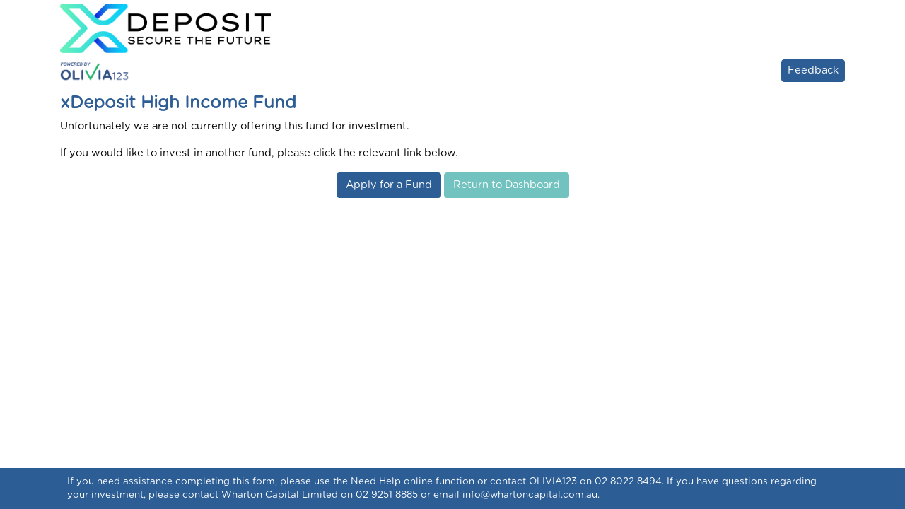

--- FILE ---
content_type: text/html; charset=UTF-8
request_url: https://www.olivia123.com/applications/xdeposit-high-income-fund.php
body_size: 7268
content:
<!doctype html>
<html lang="en">
  <head>
<meta name="robots" content="noindex,nofollow">
    <meta charset="utf-8">
    <meta name="viewport" content="width=device-width, initial-scale=1, shrink-to-fit=no">
    <meta name="description" content="">
    <meta name="author" content="">
    <meta http-equiv="Content-Type" content="text/html; charset=utf-8">
	<meta http-equiv="X-UA-Compatible" content="IE=edge" >
	<title>xDeposit High Income Fund	</title>
		<link rel="icon" href="/olivia.ico" type="image/x-icon">
	<link rel="shortcut icon" href="/olivia.ico" type="image/x-icon">
	<link rel="stylesheet" href="/css/bootstrap4/bootstrap.min.css">
	<link rel="stylesheet" href="/css/bootstrap4/formlabels.css">
	<link rel="stylesheet" href="https://use.fontawesome.com/releases/v5.1.0/css/all.css" integrity="sha384-lKuwvrZot6UHsBSfcMvOkWwlCMgc0TaWr+30HWe3a4ltaBwTZhyTEggF5tJv8tbt" crossorigin="anonymous"/>
	<link rel="stylesheet" href="/css/bootstrap4/custom.css">
	<link rel="stylesheet" href="/css/bootstrap4/print.css">
	<link rel="stylesheet" href="/css/common.css">
	<link rel="STYLESHEET" type="text/css" href="/css/applications-v2.css"/>
			<link rel="STYLESHEET" type="text/css" href="/_include/applications/live/templates/application/226/style.css"/>
			
	<script src="/js/jquery/jquery-3.6.0.min.js"></script>
	<script src="/js/jquery/loadingoverlay.min.js"></script>
	<script type="text/javascript" src="/js/functions_v2.js?5649"></script>
	<script type="text/javascript" src="/js/jquery/jquery.printThis.js"></script>
	<script>
		var iApplicationID = "226";
		var iLID = "0";
		var iSiteID = "1";
	</script>
	
	<!--[if IE]>
		<link rel="stylesheet" href="/css/navbar_ie.css">
		<style type="text/css">
				</style>
	<![endif]-->
	<!--[if IE 6]>
		<link rel="stylesheet" href="/css/ff_ie6.css">
	<![endif]-->
		
		
	  </head>

  <body>
	
		<!--  Setup Modals -->
	<div class="modal fade" id="modalAlert" tabindex="-1" role="dialog" aria-labelledby="alertTitle" aria-hidden="true">
		<div class="modal-dialog modal-sm" style='max-width: 450px'>
			<div class="modal-content">
				<div class="modal-header">
			       <h4 class="modal-title" id="alertTitle"></h4>
			 		<button type="button" class="close fa-stack" data-dismiss="modal" aria-hidden="true"><i class="fas fa-circle fa-stack-1x green"></i><i class="fas fa-times-circle fa-stack-1x "></i></button>
			    </div>
				
				<div class="modal-body" style="overflow: auto" id="alertBody">
					
				</div>
				 <div class="modal-footer">
		        	<button type="button" class="btn btn-success" id="alertYes" data-dismiss="modal">Yes</button>
		        	<button type="button" class="btn btn-danger" id="alertNo" data-dismiss="modal">No</button>
		      	</div>
			</div>
		</div>
	</div>
	<div class="modal fade" id="viewMessage" tabindex="-1" role="dialog" aria-labelledby="msgTitle" aria-hidden="true">
		<div class="modal-dialog modal-lg">
			<div class="modal-content">
				<div class="modal-header">
			        <h4 class="modal-title" id="msgTitle"></h4>
			        <button type="button" class="close fa-stack" data-dismiss="modal" aria-hidden="true"><i class="fas fa-circle fa-stack-1x green"></i><i class="fas fa-times-circle fa-stack-1x "></i></button>
			    </div>
				
				<div class="modal-body" id="msgContent" style="overflow: auto">
					<div id="msgContent"></div>
					<div align="center" id="msgLoader"><img src="/img/icons/ajax-loader.gif" width="16" height="16" border="0"/></div>
				</div>
				 <div class="modal-footer">
		        <button type="button" class="btn btn-outline-dark" id="Close_Msg_Modal" data-dismiss="modal">Close</button>
		      </div>
			</div>
		</div>
	</div>
	<div class="modal fade" id="viewInvitation" tabindex="-1" role="dialog" aria-labelledby="inviteTitle" aria-hidden="true">
		<div class="modal-dialog modal-lg">
			<div class="modal-content">
				<div class="modal-header">
			        <h4 class="modal-title" id="inviteTitle">Invite others to this application</h4>
			        <button type="button" class="close fa-stack" data-dismiss="modal" aria-hidden="true"><i class="fas fa-circle fa-stack-1x green"></i><i class="fas fa-times-circle fa-stack-1x "></i></button>
			        
			    </div>
				<div class="modal-body" id="inviteContent" style="overflow: auto">
													<script>
							$( document ).ready(function(){
								$("#btnAssignApp").hide();
							}) ;
							</script>
													<div class="btn btn-primary" id="cancelInvite0">Cancel Invite</div>
						
					
					
				</div>
				 <div class="modal-footer">
		        <button type="button" class="btn btn-outline-dark" id="Close_InviteModal" data-dismiss="modal">Close</button>
		      </div>
			</div>
			<script>
				function postInvitation() {
					$("#Close_InviteModal").trigger("click");
				}
				$("#inviteAppDetails0").hide();
				$("#cancelInvite0").click(function(){
					$("#Close_InviteModal").trigger("click");
				});
			</script>
		</div>
	</div>
	<iframe name="msgResults" id="msgResults" style="display: none"></iframe>
	<div class="modal fade" id="viewDetails" tabindex="-1" role="dialog" aria-labelledby="modalTitle" aria-hidden="true">
		<div class="modal-dialog modal-lg">
			<div class="modal-content">
				<div class="modal-header">
			        <h4 class="modal-title" id="modalTitle"></h4>
			        <button type="button" class="close fa-stack" data-dismiss="modal" aria-hidden="true"><i class="fas fa-circle fa-stack-1x green"></i><i class="fas fa-times-circle fa-stack-1x "></i></button>
			        
			    </div>
				
				<div class="modal-body" id="modalContent" style="overflow: auto">
					<div align="center"><img src="/img/icons/ajax-loader.gif" width="16" height="16" border="0"/></div>
				</div>
				 <div class="modal-footer">
		        <button type="button" class="btn btn-outline-dark" id="Close_Modal" data-dismiss="modal">Close</button>
		      </div>
			</div>
		</div>
	</div>
	<div id="prevAddrQn" style="display: none"></div>
	<div class="modal fade" id="viewAddresslist" tabindex="-1" role="dialog" aria-labelledby="addrTitle" aria-hidden="true">
		<div class="modal-dialog">
			<div class="modal-content">
				<div class="modal-header">
			        <h4 class="modal-title" id="addrTitle">Other addresses used in this application</h4>
			        <button type="button" class="close fa-stack" data-dismiss="modal" aria-hidden="true"><i class="fas fa-circle fa-stack-1x green"></i><i class="fas fa-times-circle fa-stack-1x "></i></button>
			        
			    </div>
				
				<div class="modal-body" id="addrContent" style="overflow: auto">
					<div align="center"><img src="/img/icons/ajax-loader.gif" width="16" height="16" border="0"/></div>
				</div>
				 <div class="modal-footer">
		        <button type="button" class="btn btn-outline-dark" id="Addr_Close_Modal" data-dismiss="modal">Close</button>
		      </div>
			</div>
		</div>
	</div>
	<div id="prevPersonRow" style="display: none"></div>
	<div class="modal fade" id="viewPeoplelist" tabindex="-1" role="dialog" aria-labelledby="peopleTitle" aria-hidden="true">
		<div class="modal-dialog">
			<div class="modal-content">
				<div class="modal-header">
			        <h4 class="modal-title" id="peopleTitle">Other people in this application</h4>
			        <button type="button" class="close fa-stack" data-dismiss="modal" aria-hidden="true"><i class="fas fa-circle fa-stack-1x green"></i><i class="fas fa-times-circle fa-stack-1x "></i></button>
			        
			    </div>
				
				<div class="modal-body" id="peopleContent" style="overflow: auto">
					<div align="center"><img src="/img/icons/ajax-loader.gif" width="16" height="16" border="0"/></div>
				</div>
				 <div class="modal-footer">
		        <button type="button" class="btn btn-outline-dark" id="People_Close_Modal" data-dismiss="modal">Close</button>
		      </div>
			</div>
		</div>
	</div>
	<div class="modal fade" id="abnMatches" tabindex="-1" role="dialog" aria-labelledby="abnTitle" aria-hidden="true">
		<div class="modal-dialog modal-sm" style='max-width: 450px'>
			<div class="modal-content">
				<div class="modal-header">
			       <h4 class="modal-title" id="abnTitle">ABN/ACN Search</h4>
			 		<button type="button" class="close fa-stack" data-dismiss="modal" aria-hidden="true"><i class="fas fa-circle fa-stack-1x green"></i><i class="fas fa-times-circle fa-stack-1x "></i></button>
			    </div>
				
				<div class="modal-body" style="overflow: auto">
					<div id="abnMatchSearch">
						<input type='hidden' id='abnSearchField' name='abnSearchField' value=''/>
						<input type='hidden' id='abnSearchType' name='abnSearchType' value=''/>
						<div class='row'>
							<div class='col-sm-8'><input type='text' id='abnSearchCompanyName' class='form-control' placeholder='Entity name' name='abnSearchCompanyName' value=''/></div>
							<div class='col-sm-2'><input type='button' id='btnLookupAbnName' class='btn btn-primary' value='Search'/></div>
						</div>
						<script type='text/javascript'>
						$('#btnLookupAbnName').click(function() {
							cy = $('#abnSearchCompanyName').val();
							type = $('#abnSearchType').val();
							id = $('#abnSearchField').val();
							if (cy != '' && id != '') {
								$('#abnMatchSearch').hide();
								$('#abnMatchSearching').show();
								DoAbnNameLookup(id,type,'',cy);
							}
						});
						</script>
					</div>
					<div id="abnMatchSearching" style='display: none'>
						<div align='center'><img src='/img/icons/loader-transparent.gif'/></div>
					</div>
					<div id="abnMatchContent" style='display: none'>
						<p>
						We have found the following matches for this entity name.
						Please select the correct entity from the list below:-
						</p>
						<div  id="abnMatchTable">
						
						</div>
					</div>
				</div>
				 <div class="modal-footer">
		        	<button type="button" class="btn btn-outline-dark" id="abnClose_Modal" data-dismiss="modal">Close</button>
		      	</div>
			</div>
		</div>
	</div>
				<div class="modal fade" id="divReportError" tabindex="-1" role="dialog" aria-labelledby="errLabel" aria-hidden="true">
			<div class="modal-dialog">
			<div class="modal-content">
			<div class="modal-header">
			
				<h2 class='modal-title' id='errLabel'>Ask Olivia123 : Queries or suggestions</h2>
				<button type="button" class="close fa-stack" data-dismiss="modal" aria-hidden="true"><i class="fas fa-circle fa-stack-1x green"></i><i class="fas fa-times-circle fa-stack-1x "></i></button>
		    </div>
			<div class="modal-body">
			<form method="post" id="frmReportError">
				
				<input type="hidden" name="sessioninfo" value="[base64]"/>
<input type="hidden" name="_csrf" value="cnlLYVRkY2c0MytSbHRta09YR2JMTm95dGEwdlhiRy9xaHdYWlowdTdEMW1sVXJZZmN5ZGNxWGU2SVNwcjNvZS9lOUovNmVrcmZqeUloaTlwQk5ON2NTRUdLTHF4aThIMFg0TFhubk1sNjg9"/>

				<br/>
				<p>
I want to know about:-
</p>
<div align="center" class="my-3">
<div class="btn btn-outline-success m-1" id="fbFund">This fund or an existing investment in this fund</div>
<div class="btn btn-outline-success m-1" id="fbApplication">How to fill in this form</div>
</div>

<div id='fbTextFund' style="display: none">
If you have any questions specifically regarding this fund, or a query about an existing investment, please contact:
    <div class="ml-4 mt-3">
    Wharton Capital Limited<br/>
    Ph: (+61) 2 9251 8885<br/>
    Email: <a href="/cdn-cgi/l/email-protection#b8d1d6ded7f8cfd0d9caccd7d6dbd9c8d1ccd9d496dbd7d596d9cd87cbcddad2dddbcc85fdd6c9cdd1cac198d9dad7cdcc98c0fcddc8d7cbd1cc98f0d1dfd098f1d6dbd7d5dd98fecdd6dc98decad7d598f7d4d1ced1d9898a8b"><span class="__cf_email__" data-cfemail="4c25222a230c3b242d3e3823222f2d3c25382d20622f2321622d39">[email&#160;protected]</span></a><br/>
    </div>
</div>
<div id='fbTextOlark' style="display: none">
<p class="font-weight-bold mt-4">Please use our online chat in the bottom right of this screen.</p>
</div>
<div id='fbTextApplication' style="display: none">
    <p class="mt-4">
        If you are having trouble with filling out this application, please use the form below to contact Olivia123.
    </p>
    <p class="mt-4">
        Alternatively, give us a call on +61 2 8022 8494.
    </p>
				<br/>
				<div class="form-row">
					<div class="form-label-group col-sm-10">
						<input name="Name" id="Name" class="form-control required" value="" placeholder="Your name" type="text" required/>
						<label for="Name">Your name</label>
						<div id="invalidName" class="invalid-feedback">
				          Please enter your name
				       </div>
					</div>
				</div>
				<div class="form-row">
					<div class="form-label-group col-sm-10">
						<input name="Email" id="Email" class="form-control required" value="" placeholder="Your email" type="email" required/>
						<label for="Email">Your email</label>
						<div id="invalidEmail" class="invalid-feedback">
				          Please enter a valid email address
				       </div>
					</div>
				</div>
				<div class="form-row">
					<div class="form-group col-sm-10">
						<textarea name="ErrorDescription" id="ErrorDescription" class="form-control required" cols="50" rows="5" placeholder="Your message"></textarea>
					</div>
				</div>
				<div id="invalidErrorDescription" class="invalid-feedback">
				  Please enter a message
				</div>
			    <div>
        		  <script data-cfasync="false" src="/cdn-cgi/scripts/5c5dd728/cloudflare-static/email-decode.min.js"></script><script src='https://www.google.com/recaptcha/api.js'></script>
        			<div class="g-recaptcha" data-sitekey="6LctACQTAAAAAI6KLrc8NJ0Qn3OdPKWjCa7SS1Xx"></div>
        			<div class="text-small my-2 font-italic">Please tick the "I'm not a robot" checkbox</div>
        		</div>
				<div align="center" style="margin-top: 24px" id="btnSubmit">
				<input type="button" value="Ask Olivia123" class="btn btn-success" onClick="PostError()"/>
				</div>
				<div align="center" style="margin-top: 24px; display: none" id="btnPostSubmit">
				<img src="/img/loader.gif"/>
				</div>
                    </div>
<script>
    $("#fbFund").click(function(){
        $(this).removeClass('btn-outline-success').addClass('btn-success');
        $("#fbApplication").removeClass('btn-success').addClass('btn-outline-success');
        $("#fbTextFund").show();
        $("#fbTextApplication").hide();
        $("#fbFAQList").hide();
    });
    $("#fbFaq").click(function(){
        $(this).removeClass('btn-outline-success').addClass('btn-success');
        
        $("#fbFAQList").show();
    });
    $("#fbApplication").click(function(){
        $(this).removeClass('btn-outline-success').addClass('btn-success');
        $("#fbFund").removeClass('btn-success').addClass('btn-outline-success');
        $("#fbTextFund").hide();
        $("#fbFAQList").hide();
        if ($("#btnReportError").attr("isolark") == "1") {
            // show olark
            $("#fbTextOlark").show();
            $(".openLiveChat").show();
            olark('api.box.expand');
            setTimeout(function(){
                $("#errModalClose").trigger('click');
                $("#fbApplication").removeClass('btn-success').addClass('btn-outline-success');
                $("#fbTextApplication").hide();
                $("#fbTextOlark").hide();
            }, 3000);
        }
        else {
            $("#fbTextApplication").show();
        }
    });
</script>
			</form>
			</div>
			<div class="modal-footer">
			<button type="button" class="btn btn-outline-dark" id="errModalClose" data-dismiss="modal">Close</button>
			</div>
			</div>
			</div>
			</div>
			<script type="text/javascript">
			function PostError() {
				isInvalid = 0;
				
				if (!$("#Name")[0].checkValidity()) {
					$("#Name").addClass("invalid");
					$("#invalidName").show();
       				isInvalid = 1;
				}
				else {
					$("#Name").removeClass("invalid");
					$("#invalidName").hide();
				}
				if (!$("#Email")[0].checkValidity()) {
					$("#Email").addClass("invalid");
					$("#invalidEmail").show();
       				isInvalid = 1;
				}
				else {
					$("#Email").removeClass("invalid");
					$("#invalidEmail").hide();
				}
				
if (!(grecaptcha && grecaptcha.getResponse().length > 0)){
    isInvalid = 1;
    alert("Please tick the box!");
}
				if (!$("#ErrorDescription")[0].checkValidity() || $("#ErrorDescription").val() == "") {
					$("#ErrorDescription").addClass("invalid");
       				$("#invalidErrorDescription").show();
       				isInvalid = 1;
				}
				else {
					$("#ErrorDescription").removeClass("invalid");
       				$("#invalidErrorDescription").hide();
				}
				if (isInvalid) {
       				return;
       			}
				$('#btnSubmit').hide();
				$('#btnPostSubmit').show();
				
				$.ajax( {
				      type: "POST",
				      url: "/_ajax/_posterror.php",
				      data: $("#frmReportError").serialize(),
                      dataType: "json",
				      success: function( response ) {
                            if (response.success == 0) alert("Couldn't send your message!");
				    	    $("#errModalClose").trigger('click');
							$('#btnSubmit').show();
							$('#btnPostSubmit').hide();
							$('#ErrorDescription').val('');
				      }
				});
			}
			</script>	<!--  End Modals -->
	
	<!-- Start site header - should be hidden for licensees -->
	   <!-- Start Fund navbar -->
   <div id="divFundDashboard" class="sticky-top">
        <nav class="navbar navbar-expand-md" id="navbar-fund" style='background: #FFFFFF'>
    	<div class="container">
    		 <a class="navbar-brand" id="fundBrand" href="#"><img src="/upload/Image/226/xDepositsmalllogo.png" alt="" title="" border="0"/></a>
    		     		 	 <div class="my-2 my-lg-0" id="navProfileDetails">
		          			         </div>
    		 	    	</div>
    </nav>
    
    <!-- Start Dashboard navbar -->
	<nav class="navbar navbar-expand-md navbar-light bg-white" id="navbar-dashboard">
	<button class="navbar-toggler" type="button" data-toggle="collapse" data-target="#olivia-navbar-collapse" aria-controls="olivia-navbar-collapse" aria-expanded="false" aria-label="Toggle navigation">
    	<span class="navbar-toggler-icon"></span>
 	</button>
    <div class="container">
            <a href="/" id="imgPoweredBy"><img src="/img/v2/powered-by-dark.png" style="height: 30px" title="Powered by Olivia123" alt="Powered by Olivia123"/></a>
             	<div id="oliviaNavBar">
     	      		<!--  -->
     	</div>
      	<div class="d-flex justify-content-end my-1" id="divAppReportError">
		     <div class="btn btn-sm btn-success" id="btnReportError" data-toggle="modal" data-target="#divReportError">Feedback</div>
		 </div>
      </div>
    </nav>
    
   </div>
    <div id="divFullImgBanner"></div>
	<main role="main" class="container">
   		<div>
   		<!-- Begin generated content -->
		<h1>xDeposit High Income Fund</h1>
	<p>
	Unfortunately we are not currently offering this fund for investment.
	</p>
	<p>
	If you would like to invest in another fund, please click the relevant link below.
	</p>
	<div align="center">
		<a href="/apply/" class="btn btn-success">Apply for a Fund</a>
		<a href="/applications/" class="btn btn-primary">Return to Dashboard</a>
	</div>		<!-- End generated content -->
		</div>
    </main><!-- /.container -->
    
    <footer id="footer" class="bg-dark-footer">
    
   	 	<div class="container">
	   	 	<div id="pagefooter" class="pagefooter">
			If you need assistance completing this form, please use the Need Help online function or contact OLIVIA123 on 02 8022 8494. If you have questions regarding your investment, please contact Wharton Capital Limited on 02 9251 8885 or email <a href="/cdn-cgi/l/email-protection" class="__cf_email__" data-cfemail="c5acaba3aa85b2ada4b7b1aaaba6a4b5acb1a4a9eba6aaa8eba4b0">[email&#160;protected]</a>.

			</div>
		</div>
			</footer>

<script data-cfasync="false" src="/cdn-cgi/scripts/5c5dd728/cloudflare-static/email-decode.min.js"></script><script src="/js/applications/v2.js"></script>
<script src="/js/bootstrap4/bootstrap.bundle.min.js"></script>
<script src="/js/bootstrap4/jquery.bootstrap-responsive-tabs.js"></script>

		<script>
		function detectIE() {
		  var ua = window.navigator.userAgent;
		
		  // Test values; Uncomment to check result �
		
		  // IE 10
		  // ua = 'Mozilla/5.0 (compatible; MSIE 10.0; Windows NT 6.2; Trident/6.0)';
		  
		  // IE 11
		  // ua = 'Mozilla/5.0 (Windows NT 6.3; Trident/7.0; rv:11.0) like Gecko';
		  
		  // Edge 12 (Spartan)
		  // ua = 'Mozilla/5.0 (Windows NT 10.0; WOW64) AppleWebKit/537.36 (KHTML, like Gecko) Chrome/39.0.2171.71 Safari/537.36 Edge/12.0';
		  
		  // Edge 13
		  // ua = 'Mozilla/5.0 (Windows NT 10.0; Win64; x64) AppleWebKit/537.36 (KHTML, like Gecko) Chrome/46.0.2486.0 Safari/537.36 Edge/13.10586';
		
		  var msie = ua.indexOf('MSIE ');
		  if (msie > 0) {
		    // IE 10 or older => return version number
		    return parseInt(ua.substring(msie + 5, ua.indexOf('.', msie)), 10);
		  }
		
		  var trident = ua.indexOf('Trident/');
		  if (trident > 0) {
		    // IE 11 => return version number
		    var rv = ua.indexOf('rv:');
		    return parseInt(ua.substring(rv + 3, ua.indexOf('.', rv)), 10);
		  }
		
		  var edge = ua.indexOf('Edge/');
		  if (edge > 0) {
		    // Edge (IE 12+) => return version number
		    return parseInt(ua.substring(edge + 5, ua.indexOf('.', edge)), 10);
		  }
		
		  // other browser
		  return false;
		}
		var version = detectIE();

		if (version !== false) {
			$(".form-label-group input").on("focus keydown keyup change focusout",function(){
				id = $(this).attr("id");
				if ($(this).val() != "") {
					$("label[for='" + id + "']").hide();
				}
				else {
					$("label[for='" + id + "']").show();
				}
			});

			$(function() {
				$(".form-label-group input").each(function (index, value) { 
					id = $(this).attr("id");
					if ($(this).val() != "") {
						$("label[for='" + id + "']").hide();
					}
					else {
						$("label[for='" + id + "']").show();
					}
				});
			});
		}
		
		</script>
				 <script>
			  (function(i,s,o,g,r,a,m){i['GoogleAnalyticsObject']=r;i[r]=i[r]||function(){
			  (i[r].q=i[r].q||[]).push(arguments)},i[r].l=1*new Date();a=s.createElement(o),
			  m=s.getElementsByTagName(o)[0];a.async=1;a.src=g;m.parentNode.insertBefore(a,m)
			  })(window,document,'script','//www.google-analytics.com/analytics.js','ga');
			
			  ga('create', 'UA-52838961-1', 'auto');
			  ga('send', 'pageview');
		</script>
			 		<!-- begin olark code -->         
		      <script type="text/javascript" async>        
		       ;(function(o,l,a,r,k,y){if(o.olark)return;        
		       r="script";y=l.createElement(r);r=l.getElementsByTagName(r)[0];        
		       y.async=1;y.src="//"+a;r.parentNode.insertBefore(y,r);        
		       y=o.olark=function(){k.s.push(arguments);k.t.push(+new Date)};        
		       y.extend=function(i,j){y("extend",i,j)};        
		       y.identify=function(i){y("identify",k.i=i)};        
		       y.configure=function(i,j){y("configure",i,j);k.c[i]=j};        
		       k=y._={s:[],t:[+new Date],c:{},l:a};        
		       })(window,document,"static.olark.com/jsclient/loader.js");        
		       /* Add configuration calls below this comment */        
		       olark.identify('5990-422-10-2922');
		       olark.configure('system.group', '9dde1dd8b2236c3e3c378eeaf5fa59b7');		      
		       </script>  
		       <style type="text/css">
		       #olark-container .olark-top-bar-text {
		          white-space: normal !important;
		          font-size: 1em !important;
		          max-width: 100% !important;
		       }
		       #olark-container.olark-right-to-left .olark-top-bar-text {
		          float: left !important;
		       }
		       .olark-launch-button.olark-text-button .olark-button-text {
                  font-size: 12px;
                  letter-spacing: 0px;
                }
		       </style>
		    <!-- end olark code -->
		    				<!-- start upscope code 
				script>
				(function(w, u, d){if(typeof u!=="function"){var i=function(){i.c(arguments)};i.q=[];i.c=function(args){i.q.push(args)};w.Upscope=i;var l = function(){var s=d.createElement('script');s.type='text/javascript';s.async=true;s.src='https://js.upscope.io/upscope.js';var x=d.getElementsByTagName('script')[0];x.parentNode.insertBefore(s,x);};l();}})(window, window.Upscope, document);
								Upscope('init', {
				  apiKey: "BoSR6Q6TJVNNe8L8qZKMjHc1",
				  // Replace the list below with a list containing identifiers for the user (e.g. user name or email), or null to remove them
				  identities: [null]
				});
				</script -->
				     		<script>
     		olark('api.chat.onReady', function(){
         		     	      
     	        olark('api.box.hide');
    	       	$("#btnReportError").text("Live Chat");
    	       	
     	             	       $("#btnReportError").attr("isolark", "1");
     		}); 
     		olark('api.chat.onOperatorsAvailable', function() {
     			     			$("#btnReportError").off('click');
     			$("#btnReportError").attr("data-toggle", "modal");
     	       	$("#btnReportError").attr("divReportError", "#divReportError");
     			     	       	
     		});
     		olark('api.chat.onOperatorsAway', function() {
     			     			$("#btnReportError").off('click');
     			$("#btnReportError").attr("data-toggle", "modal");
     	       	$("#btnReportError").attr("divReportError", "#divReportError");
     			     		});
     		</script>
     		</body>
</html>


--- FILE ---
content_type: text/html; charset=UTF-8
request_url: https://www.olivia123.com/_ajax/_auth.php?Action=isloggedon
body_size: -357
content:
{"loggedon":0,"sessionExpires":"2026-01-30 19:39:38","errorCode":"0","msg":null}

--- FILE ---
content_type: text/html; charset=utf-8
request_url: https://www.google.com/recaptcha/api2/anchor?ar=1&k=6LctACQTAAAAAI6KLrc8NJ0Qn3OdPKWjCa7SS1Xx&co=aHR0cHM6Ly93d3cub2xpdmlhMTIzLmNvbTo0NDM.&hl=en&v=N67nZn4AqZkNcbeMu4prBgzg&size=normal&anchor-ms=20000&execute-ms=30000&cb=phe7wlfvnkk9
body_size: 49656
content:
<!DOCTYPE HTML><html dir="ltr" lang="en"><head><meta http-equiv="Content-Type" content="text/html; charset=UTF-8">
<meta http-equiv="X-UA-Compatible" content="IE=edge">
<title>reCAPTCHA</title>
<style type="text/css">
/* cyrillic-ext */
@font-face {
  font-family: 'Roboto';
  font-style: normal;
  font-weight: 400;
  font-stretch: 100%;
  src: url(//fonts.gstatic.com/s/roboto/v48/KFO7CnqEu92Fr1ME7kSn66aGLdTylUAMa3GUBHMdazTgWw.woff2) format('woff2');
  unicode-range: U+0460-052F, U+1C80-1C8A, U+20B4, U+2DE0-2DFF, U+A640-A69F, U+FE2E-FE2F;
}
/* cyrillic */
@font-face {
  font-family: 'Roboto';
  font-style: normal;
  font-weight: 400;
  font-stretch: 100%;
  src: url(//fonts.gstatic.com/s/roboto/v48/KFO7CnqEu92Fr1ME7kSn66aGLdTylUAMa3iUBHMdazTgWw.woff2) format('woff2');
  unicode-range: U+0301, U+0400-045F, U+0490-0491, U+04B0-04B1, U+2116;
}
/* greek-ext */
@font-face {
  font-family: 'Roboto';
  font-style: normal;
  font-weight: 400;
  font-stretch: 100%;
  src: url(//fonts.gstatic.com/s/roboto/v48/KFO7CnqEu92Fr1ME7kSn66aGLdTylUAMa3CUBHMdazTgWw.woff2) format('woff2');
  unicode-range: U+1F00-1FFF;
}
/* greek */
@font-face {
  font-family: 'Roboto';
  font-style: normal;
  font-weight: 400;
  font-stretch: 100%;
  src: url(//fonts.gstatic.com/s/roboto/v48/KFO7CnqEu92Fr1ME7kSn66aGLdTylUAMa3-UBHMdazTgWw.woff2) format('woff2');
  unicode-range: U+0370-0377, U+037A-037F, U+0384-038A, U+038C, U+038E-03A1, U+03A3-03FF;
}
/* math */
@font-face {
  font-family: 'Roboto';
  font-style: normal;
  font-weight: 400;
  font-stretch: 100%;
  src: url(//fonts.gstatic.com/s/roboto/v48/KFO7CnqEu92Fr1ME7kSn66aGLdTylUAMawCUBHMdazTgWw.woff2) format('woff2');
  unicode-range: U+0302-0303, U+0305, U+0307-0308, U+0310, U+0312, U+0315, U+031A, U+0326-0327, U+032C, U+032F-0330, U+0332-0333, U+0338, U+033A, U+0346, U+034D, U+0391-03A1, U+03A3-03A9, U+03B1-03C9, U+03D1, U+03D5-03D6, U+03F0-03F1, U+03F4-03F5, U+2016-2017, U+2034-2038, U+203C, U+2040, U+2043, U+2047, U+2050, U+2057, U+205F, U+2070-2071, U+2074-208E, U+2090-209C, U+20D0-20DC, U+20E1, U+20E5-20EF, U+2100-2112, U+2114-2115, U+2117-2121, U+2123-214F, U+2190, U+2192, U+2194-21AE, U+21B0-21E5, U+21F1-21F2, U+21F4-2211, U+2213-2214, U+2216-22FF, U+2308-230B, U+2310, U+2319, U+231C-2321, U+2336-237A, U+237C, U+2395, U+239B-23B7, U+23D0, U+23DC-23E1, U+2474-2475, U+25AF, U+25B3, U+25B7, U+25BD, U+25C1, U+25CA, U+25CC, U+25FB, U+266D-266F, U+27C0-27FF, U+2900-2AFF, U+2B0E-2B11, U+2B30-2B4C, U+2BFE, U+3030, U+FF5B, U+FF5D, U+1D400-1D7FF, U+1EE00-1EEFF;
}
/* symbols */
@font-face {
  font-family: 'Roboto';
  font-style: normal;
  font-weight: 400;
  font-stretch: 100%;
  src: url(//fonts.gstatic.com/s/roboto/v48/KFO7CnqEu92Fr1ME7kSn66aGLdTylUAMaxKUBHMdazTgWw.woff2) format('woff2');
  unicode-range: U+0001-000C, U+000E-001F, U+007F-009F, U+20DD-20E0, U+20E2-20E4, U+2150-218F, U+2190, U+2192, U+2194-2199, U+21AF, U+21E6-21F0, U+21F3, U+2218-2219, U+2299, U+22C4-22C6, U+2300-243F, U+2440-244A, U+2460-24FF, U+25A0-27BF, U+2800-28FF, U+2921-2922, U+2981, U+29BF, U+29EB, U+2B00-2BFF, U+4DC0-4DFF, U+FFF9-FFFB, U+10140-1018E, U+10190-1019C, U+101A0, U+101D0-101FD, U+102E0-102FB, U+10E60-10E7E, U+1D2C0-1D2D3, U+1D2E0-1D37F, U+1F000-1F0FF, U+1F100-1F1AD, U+1F1E6-1F1FF, U+1F30D-1F30F, U+1F315, U+1F31C, U+1F31E, U+1F320-1F32C, U+1F336, U+1F378, U+1F37D, U+1F382, U+1F393-1F39F, U+1F3A7-1F3A8, U+1F3AC-1F3AF, U+1F3C2, U+1F3C4-1F3C6, U+1F3CA-1F3CE, U+1F3D4-1F3E0, U+1F3ED, U+1F3F1-1F3F3, U+1F3F5-1F3F7, U+1F408, U+1F415, U+1F41F, U+1F426, U+1F43F, U+1F441-1F442, U+1F444, U+1F446-1F449, U+1F44C-1F44E, U+1F453, U+1F46A, U+1F47D, U+1F4A3, U+1F4B0, U+1F4B3, U+1F4B9, U+1F4BB, U+1F4BF, U+1F4C8-1F4CB, U+1F4D6, U+1F4DA, U+1F4DF, U+1F4E3-1F4E6, U+1F4EA-1F4ED, U+1F4F7, U+1F4F9-1F4FB, U+1F4FD-1F4FE, U+1F503, U+1F507-1F50B, U+1F50D, U+1F512-1F513, U+1F53E-1F54A, U+1F54F-1F5FA, U+1F610, U+1F650-1F67F, U+1F687, U+1F68D, U+1F691, U+1F694, U+1F698, U+1F6AD, U+1F6B2, U+1F6B9-1F6BA, U+1F6BC, U+1F6C6-1F6CF, U+1F6D3-1F6D7, U+1F6E0-1F6EA, U+1F6F0-1F6F3, U+1F6F7-1F6FC, U+1F700-1F7FF, U+1F800-1F80B, U+1F810-1F847, U+1F850-1F859, U+1F860-1F887, U+1F890-1F8AD, U+1F8B0-1F8BB, U+1F8C0-1F8C1, U+1F900-1F90B, U+1F93B, U+1F946, U+1F984, U+1F996, U+1F9E9, U+1FA00-1FA6F, U+1FA70-1FA7C, U+1FA80-1FA89, U+1FA8F-1FAC6, U+1FACE-1FADC, U+1FADF-1FAE9, U+1FAF0-1FAF8, U+1FB00-1FBFF;
}
/* vietnamese */
@font-face {
  font-family: 'Roboto';
  font-style: normal;
  font-weight: 400;
  font-stretch: 100%;
  src: url(//fonts.gstatic.com/s/roboto/v48/KFO7CnqEu92Fr1ME7kSn66aGLdTylUAMa3OUBHMdazTgWw.woff2) format('woff2');
  unicode-range: U+0102-0103, U+0110-0111, U+0128-0129, U+0168-0169, U+01A0-01A1, U+01AF-01B0, U+0300-0301, U+0303-0304, U+0308-0309, U+0323, U+0329, U+1EA0-1EF9, U+20AB;
}
/* latin-ext */
@font-face {
  font-family: 'Roboto';
  font-style: normal;
  font-weight: 400;
  font-stretch: 100%;
  src: url(//fonts.gstatic.com/s/roboto/v48/KFO7CnqEu92Fr1ME7kSn66aGLdTylUAMa3KUBHMdazTgWw.woff2) format('woff2');
  unicode-range: U+0100-02BA, U+02BD-02C5, U+02C7-02CC, U+02CE-02D7, U+02DD-02FF, U+0304, U+0308, U+0329, U+1D00-1DBF, U+1E00-1E9F, U+1EF2-1EFF, U+2020, U+20A0-20AB, U+20AD-20C0, U+2113, U+2C60-2C7F, U+A720-A7FF;
}
/* latin */
@font-face {
  font-family: 'Roboto';
  font-style: normal;
  font-weight: 400;
  font-stretch: 100%;
  src: url(//fonts.gstatic.com/s/roboto/v48/KFO7CnqEu92Fr1ME7kSn66aGLdTylUAMa3yUBHMdazQ.woff2) format('woff2');
  unicode-range: U+0000-00FF, U+0131, U+0152-0153, U+02BB-02BC, U+02C6, U+02DA, U+02DC, U+0304, U+0308, U+0329, U+2000-206F, U+20AC, U+2122, U+2191, U+2193, U+2212, U+2215, U+FEFF, U+FFFD;
}
/* cyrillic-ext */
@font-face {
  font-family: 'Roboto';
  font-style: normal;
  font-weight: 500;
  font-stretch: 100%;
  src: url(//fonts.gstatic.com/s/roboto/v48/KFO7CnqEu92Fr1ME7kSn66aGLdTylUAMa3GUBHMdazTgWw.woff2) format('woff2');
  unicode-range: U+0460-052F, U+1C80-1C8A, U+20B4, U+2DE0-2DFF, U+A640-A69F, U+FE2E-FE2F;
}
/* cyrillic */
@font-face {
  font-family: 'Roboto';
  font-style: normal;
  font-weight: 500;
  font-stretch: 100%;
  src: url(//fonts.gstatic.com/s/roboto/v48/KFO7CnqEu92Fr1ME7kSn66aGLdTylUAMa3iUBHMdazTgWw.woff2) format('woff2');
  unicode-range: U+0301, U+0400-045F, U+0490-0491, U+04B0-04B1, U+2116;
}
/* greek-ext */
@font-face {
  font-family: 'Roboto';
  font-style: normal;
  font-weight: 500;
  font-stretch: 100%;
  src: url(//fonts.gstatic.com/s/roboto/v48/KFO7CnqEu92Fr1ME7kSn66aGLdTylUAMa3CUBHMdazTgWw.woff2) format('woff2');
  unicode-range: U+1F00-1FFF;
}
/* greek */
@font-face {
  font-family: 'Roboto';
  font-style: normal;
  font-weight: 500;
  font-stretch: 100%;
  src: url(//fonts.gstatic.com/s/roboto/v48/KFO7CnqEu92Fr1ME7kSn66aGLdTylUAMa3-UBHMdazTgWw.woff2) format('woff2');
  unicode-range: U+0370-0377, U+037A-037F, U+0384-038A, U+038C, U+038E-03A1, U+03A3-03FF;
}
/* math */
@font-face {
  font-family: 'Roboto';
  font-style: normal;
  font-weight: 500;
  font-stretch: 100%;
  src: url(//fonts.gstatic.com/s/roboto/v48/KFO7CnqEu92Fr1ME7kSn66aGLdTylUAMawCUBHMdazTgWw.woff2) format('woff2');
  unicode-range: U+0302-0303, U+0305, U+0307-0308, U+0310, U+0312, U+0315, U+031A, U+0326-0327, U+032C, U+032F-0330, U+0332-0333, U+0338, U+033A, U+0346, U+034D, U+0391-03A1, U+03A3-03A9, U+03B1-03C9, U+03D1, U+03D5-03D6, U+03F0-03F1, U+03F4-03F5, U+2016-2017, U+2034-2038, U+203C, U+2040, U+2043, U+2047, U+2050, U+2057, U+205F, U+2070-2071, U+2074-208E, U+2090-209C, U+20D0-20DC, U+20E1, U+20E5-20EF, U+2100-2112, U+2114-2115, U+2117-2121, U+2123-214F, U+2190, U+2192, U+2194-21AE, U+21B0-21E5, U+21F1-21F2, U+21F4-2211, U+2213-2214, U+2216-22FF, U+2308-230B, U+2310, U+2319, U+231C-2321, U+2336-237A, U+237C, U+2395, U+239B-23B7, U+23D0, U+23DC-23E1, U+2474-2475, U+25AF, U+25B3, U+25B7, U+25BD, U+25C1, U+25CA, U+25CC, U+25FB, U+266D-266F, U+27C0-27FF, U+2900-2AFF, U+2B0E-2B11, U+2B30-2B4C, U+2BFE, U+3030, U+FF5B, U+FF5D, U+1D400-1D7FF, U+1EE00-1EEFF;
}
/* symbols */
@font-face {
  font-family: 'Roboto';
  font-style: normal;
  font-weight: 500;
  font-stretch: 100%;
  src: url(//fonts.gstatic.com/s/roboto/v48/KFO7CnqEu92Fr1ME7kSn66aGLdTylUAMaxKUBHMdazTgWw.woff2) format('woff2');
  unicode-range: U+0001-000C, U+000E-001F, U+007F-009F, U+20DD-20E0, U+20E2-20E4, U+2150-218F, U+2190, U+2192, U+2194-2199, U+21AF, U+21E6-21F0, U+21F3, U+2218-2219, U+2299, U+22C4-22C6, U+2300-243F, U+2440-244A, U+2460-24FF, U+25A0-27BF, U+2800-28FF, U+2921-2922, U+2981, U+29BF, U+29EB, U+2B00-2BFF, U+4DC0-4DFF, U+FFF9-FFFB, U+10140-1018E, U+10190-1019C, U+101A0, U+101D0-101FD, U+102E0-102FB, U+10E60-10E7E, U+1D2C0-1D2D3, U+1D2E0-1D37F, U+1F000-1F0FF, U+1F100-1F1AD, U+1F1E6-1F1FF, U+1F30D-1F30F, U+1F315, U+1F31C, U+1F31E, U+1F320-1F32C, U+1F336, U+1F378, U+1F37D, U+1F382, U+1F393-1F39F, U+1F3A7-1F3A8, U+1F3AC-1F3AF, U+1F3C2, U+1F3C4-1F3C6, U+1F3CA-1F3CE, U+1F3D4-1F3E0, U+1F3ED, U+1F3F1-1F3F3, U+1F3F5-1F3F7, U+1F408, U+1F415, U+1F41F, U+1F426, U+1F43F, U+1F441-1F442, U+1F444, U+1F446-1F449, U+1F44C-1F44E, U+1F453, U+1F46A, U+1F47D, U+1F4A3, U+1F4B0, U+1F4B3, U+1F4B9, U+1F4BB, U+1F4BF, U+1F4C8-1F4CB, U+1F4D6, U+1F4DA, U+1F4DF, U+1F4E3-1F4E6, U+1F4EA-1F4ED, U+1F4F7, U+1F4F9-1F4FB, U+1F4FD-1F4FE, U+1F503, U+1F507-1F50B, U+1F50D, U+1F512-1F513, U+1F53E-1F54A, U+1F54F-1F5FA, U+1F610, U+1F650-1F67F, U+1F687, U+1F68D, U+1F691, U+1F694, U+1F698, U+1F6AD, U+1F6B2, U+1F6B9-1F6BA, U+1F6BC, U+1F6C6-1F6CF, U+1F6D3-1F6D7, U+1F6E0-1F6EA, U+1F6F0-1F6F3, U+1F6F7-1F6FC, U+1F700-1F7FF, U+1F800-1F80B, U+1F810-1F847, U+1F850-1F859, U+1F860-1F887, U+1F890-1F8AD, U+1F8B0-1F8BB, U+1F8C0-1F8C1, U+1F900-1F90B, U+1F93B, U+1F946, U+1F984, U+1F996, U+1F9E9, U+1FA00-1FA6F, U+1FA70-1FA7C, U+1FA80-1FA89, U+1FA8F-1FAC6, U+1FACE-1FADC, U+1FADF-1FAE9, U+1FAF0-1FAF8, U+1FB00-1FBFF;
}
/* vietnamese */
@font-face {
  font-family: 'Roboto';
  font-style: normal;
  font-weight: 500;
  font-stretch: 100%;
  src: url(//fonts.gstatic.com/s/roboto/v48/KFO7CnqEu92Fr1ME7kSn66aGLdTylUAMa3OUBHMdazTgWw.woff2) format('woff2');
  unicode-range: U+0102-0103, U+0110-0111, U+0128-0129, U+0168-0169, U+01A0-01A1, U+01AF-01B0, U+0300-0301, U+0303-0304, U+0308-0309, U+0323, U+0329, U+1EA0-1EF9, U+20AB;
}
/* latin-ext */
@font-face {
  font-family: 'Roboto';
  font-style: normal;
  font-weight: 500;
  font-stretch: 100%;
  src: url(//fonts.gstatic.com/s/roboto/v48/KFO7CnqEu92Fr1ME7kSn66aGLdTylUAMa3KUBHMdazTgWw.woff2) format('woff2');
  unicode-range: U+0100-02BA, U+02BD-02C5, U+02C7-02CC, U+02CE-02D7, U+02DD-02FF, U+0304, U+0308, U+0329, U+1D00-1DBF, U+1E00-1E9F, U+1EF2-1EFF, U+2020, U+20A0-20AB, U+20AD-20C0, U+2113, U+2C60-2C7F, U+A720-A7FF;
}
/* latin */
@font-face {
  font-family: 'Roboto';
  font-style: normal;
  font-weight: 500;
  font-stretch: 100%;
  src: url(//fonts.gstatic.com/s/roboto/v48/KFO7CnqEu92Fr1ME7kSn66aGLdTylUAMa3yUBHMdazQ.woff2) format('woff2');
  unicode-range: U+0000-00FF, U+0131, U+0152-0153, U+02BB-02BC, U+02C6, U+02DA, U+02DC, U+0304, U+0308, U+0329, U+2000-206F, U+20AC, U+2122, U+2191, U+2193, U+2212, U+2215, U+FEFF, U+FFFD;
}
/* cyrillic-ext */
@font-face {
  font-family: 'Roboto';
  font-style: normal;
  font-weight: 900;
  font-stretch: 100%;
  src: url(//fonts.gstatic.com/s/roboto/v48/KFO7CnqEu92Fr1ME7kSn66aGLdTylUAMa3GUBHMdazTgWw.woff2) format('woff2');
  unicode-range: U+0460-052F, U+1C80-1C8A, U+20B4, U+2DE0-2DFF, U+A640-A69F, U+FE2E-FE2F;
}
/* cyrillic */
@font-face {
  font-family: 'Roboto';
  font-style: normal;
  font-weight: 900;
  font-stretch: 100%;
  src: url(//fonts.gstatic.com/s/roboto/v48/KFO7CnqEu92Fr1ME7kSn66aGLdTylUAMa3iUBHMdazTgWw.woff2) format('woff2');
  unicode-range: U+0301, U+0400-045F, U+0490-0491, U+04B0-04B1, U+2116;
}
/* greek-ext */
@font-face {
  font-family: 'Roboto';
  font-style: normal;
  font-weight: 900;
  font-stretch: 100%;
  src: url(//fonts.gstatic.com/s/roboto/v48/KFO7CnqEu92Fr1ME7kSn66aGLdTylUAMa3CUBHMdazTgWw.woff2) format('woff2');
  unicode-range: U+1F00-1FFF;
}
/* greek */
@font-face {
  font-family: 'Roboto';
  font-style: normal;
  font-weight: 900;
  font-stretch: 100%;
  src: url(//fonts.gstatic.com/s/roboto/v48/KFO7CnqEu92Fr1ME7kSn66aGLdTylUAMa3-UBHMdazTgWw.woff2) format('woff2');
  unicode-range: U+0370-0377, U+037A-037F, U+0384-038A, U+038C, U+038E-03A1, U+03A3-03FF;
}
/* math */
@font-face {
  font-family: 'Roboto';
  font-style: normal;
  font-weight: 900;
  font-stretch: 100%;
  src: url(//fonts.gstatic.com/s/roboto/v48/KFO7CnqEu92Fr1ME7kSn66aGLdTylUAMawCUBHMdazTgWw.woff2) format('woff2');
  unicode-range: U+0302-0303, U+0305, U+0307-0308, U+0310, U+0312, U+0315, U+031A, U+0326-0327, U+032C, U+032F-0330, U+0332-0333, U+0338, U+033A, U+0346, U+034D, U+0391-03A1, U+03A3-03A9, U+03B1-03C9, U+03D1, U+03D5-03D6, U+03F0-03F1, U+03F4-03F5, U+2016-2017, U+2034-2038, U+203C, U+2040, U+2043, U+2047, U+2050, U+2057, U+205F, U+2070-2071, U+2074-208E, U+2090-209C, U+20D0-20DC, U+20E1, U+20E5-20EF, U+2100-2112, U+2114-2115, U+2117-2121, U+2123-214F, U+2190, U+2192, U+2194-21AE, U+21B0-21E5, U+21F1-21F2, U+21F4-2211, U+2213-2214, U+2216-22FF, U+2308-230B, U+2310, U+2319, U+231C-2321, U+2336-237A, U+237C, U+2395, U+239B-23B7, U+23D0, U+23DC-23E1, U+2474-2475, U+25AF, U+25B3, U+25B7, U+25BD, U+25C1, U+25CA, U+25CC, U+25FB, U+266D-266F, U+27C0-27FF, U+2900-2AFF, U+2B0E-2B11, U+2B30-2B4C, U+2BFE, U+3030, U+FF5B, U+FF5D, U+1D400-1D7FF, U+1EE00-1EEFF;
}
/* symbols */
@font-face {
  font-family: 'Roboto';
  font-style: normal;
  font-weight: 900;
  font-stretch: 100%;
  src: url(//fonts.gstatic.com/s/roboto/v48/KFO7CnqEu92Fr1ME7kSn66aGLdTylUAMaxKUBHMdazTgWw.woff2) format('woff2');
  unicode-range: U+0001-000C, U+000E-001F, U+007F-009F, U+20DD-20E0, U+20E2-20E4, U+2150-218F, U+2190, U+2192, U+2194-2199, U+21AF, U+21E6-21F0, U+21F3, U+2218-2219, U+2299, U+22C4-22C6, U+2300-243F, U+2440-244A, U+2460-24FF, U+25A0-27BF, U+2800-28FF, U+2921-2922, U+2981, U+29BF, U+29EB, U+2B00-2BFF, U+4DC0-4DFF, U+FFF9-FFFB, U+10140-1018E, U+10190-1019C, U+101A0, U+101D0-101FD, U+102E0-102FB, U+10E60-10E7E, U+1D2C0-1D2D3, U+1D2E0-1D37F, U+1F000-1F0FF, U+1F100-1F1AD, U+1F1E6-1F1FF, U+1F30D-1F30F, U+1F315, U+1F31C, U+1F31E, U+1F320-1F32C, U+1F336, U+1F378, U+1F37D, U+1F382, U+1F393-1F39F, U+1F3A7-1F3A8, U+1F3AC-1F3AF, U+1F3C2, U+1F3C4-1F3C6, U+1F3CA-1F3CE, U+1F3D4-1F3E0, U+1F3ED, U+1F3F1-1F3F3, U+1F3F5-1F3F7, U+1F408, U+1F415, U+1F41F, U+1F426, U+1F43F, U+1F441-1F442, U+1F444, U+1F446-1F449, U+1F44C-1F44E, U+1F453, U+1F46A, U+1F47D, U+1F4A3, U+1F4B0, U+1F4B3, U+1F4B9, U+1F4BB, U+1F4BF, U+1F4C8-1F4CB, U+1F4D6, U+1F4DA, U+1F4DF, U+1F4E3-1F4E6, U+1F4EA-1F4ED, U+1F4F7, U+1F4F9-1F4FB, U+1F4FD-1F4FE, U+1F503, U+1F507-1F50B, U+1F50D, U+1F512-1F513, U+1F53E-1F54A, U+1F54F-1F5FA, U+1F610, U+1F650-1F67F, U+1F687, U+1F68D, U+1F691, U+1F694, U+1F698, U+1F6AD, U+1F6B2, U+1F6B9-1F6BA, U+1F6BC, U+1F6C6-1F6CF, U+1F6D3-1F6D7, U+1F6E0-1F6EA, U+1F6F0-1F6F3, U+1F6F7-1F6FC, U+1F700-1F7FF, U+1F800-1F80B, U+1F810-1F847, U+1F850-1F859, U+1F860-1F887, U+1F890-1F8AD, U+1F8B0-1F8BB, U+1F8C0-1F8C1, U+1F900-1F90B, U+1F93B, U+1F946, U+1F984, U+1F996, U+1F9E9, U+1FA00-1FA6F, U+1FA70-1FA7C, U+1FA80-1FA89, U+1FA8F-1FAC6, U+1FACE-1FADC, U+1FADF-1FAE9, U+1FAF0-1FAF8, U+1FB00-1FBFF;
}
/* vietnamese */
@font-face {
  font-family: 'Roboto';
  font-style: normal;
  font-weight: 900;
  font-stretch: 100%;
  src: url(//fonts.gstatic.com/s/roboto/v48/KFO7CnqEu92Fr1ME7kSn66aGLdTylUAMa3OUBHMdazTgWw.woff2) format('woff2');
  unicode-range: U+0102-0103, U+0110-0111, U+0128-0129, U+0168-0169, U+01A0-01A1, U+01AF-01B0, U+0300-0301, U+0303-0304, U+0308-0309, U+0323, U+0329, U+1EA0-1EF9, U+20AB;
}
/* latin-ext */
@font-face {
  font-family: 'Roboto';
  font-style: normal;
  font-weight: 900;
  font-stretch: 100%;
  src: url(//fonts.gstatic.com/s/roboto/v48/KFO7CnqEu92Fr1ME7kSn66aGLdTylUAMa3KUBHMdazTgWw.woff2) format('woff2');
  unicode-range: U+0100-02BA, U+02BD-02C5, U+02C7-02CC, U+02CE-02D7, U+02DD-02FF, U+0304, U+0308, U+0329, U+1D00-1DBF, U+1E00-1E9F, U+1EF2-1EFF, U+2020, U+20A0-20AB, U+20AD-20C0, U+2113, U+2C60-2C7F, U+A720-A7FF;
}
/* latin */
@font-face {
  font-family: 'Roboto';
  font-style: normal;
  font-weight: 900;
  font-stretch: 100%;
  src: url(//fonts.gstatic.com/s/roboto/v48/KFO7CnqEu92Fr1ME7kSn66aGLdTylUAMa3yUBHMdazQ.woff2) format('woff2');
  unicode-range: U+0000-00FF, U+0131, U+0152-0153, U+02BB-02BC, U+02C6, U+02DA, U+02DC, U+0304, U+0308, U+0329, U+2000-206F, U+20AC, U+2122, U+2191, U+2193, U+2212, U+2215, U+FEFF, U+FFFD;
}

</style>
<link rel="stylesheet" type="text/css" href="https://www.gstatic.com/recaptcha/releases/N67nZn4AqZkNcbeMu4prBgzg/styles__ltr.css">
<script nonce="NaT2c0ILjpbzJOXlcV5DKg" type="text/javascript">window['__recaptcha_api'] = 'https://www.google.com/recaptcha/api2/';</script>
<script type="text/javascript" src="https://www.gstatic.com/recaptcha/releases/N67nZn4AqZkNcbeMu4prBgzg/recaptcha__en.js" nonce="NaT2c0ILjpbzJOXlcV5DKg">
      
    </script></head>
<body><div id="rc-anchor-alert" class="rc-anchor-alert"></div>
<input type="hidden" id="recaptcha-token" value="[base64]">
<script type="text/javascript" nonce="NaT2c0ILjpbzJOXlcV5DKg">
      recaptcha.anchor.Main.init("[\x22ainput\x22,[\x22bgdata\x22,\x22\x22,\[base64]/[base64]/[base64]/ZyhXLGgpOnEoW04sMjEsbF0sVywwKSxoKSxmYWxzZSxmYWxzZSl9Y2F0Y2goayl7RygzNTgsVyk/[base64]/[base64]/[base64]/[base64]/[base64]/[base64]/[base64]/bmV3IEJbT10oRFswXSk6dz09Mj9uZXcgQltPXShEWzBdLERbMV0pOnc9PTM/bmV3IEJbT10oRFswXSxEWzFdLERbMl0pOnc9PTQ/[base64]/[base64]/[base64]/[base64]/[base64]\\u003d\x22,\[base64]\\u003d\x22,\x22InzCgGE3wqbDtGPDncK7w5jCpVgTw7DCqj0Fwp3Cr8OlwpLDtsKmOXvCgMKmDywbwokWwr9ZwqrDrXjCrC/DjEVUV8KWw4YTfcKqwoIwXWjDhsOSPA5CNMKIw6zDpB3CuhoRFH9Ew7DCqMOYbsO6w5xmwoZywoYLw7VybsKsw5PDn8OpIh7DlsO/wonCv8OnLFPCjsKbwr/CtHfDtnvDrcOAVwQrScK9w5VIw5nDlkPDkcO5J8KyXzrDqG7DjsKPB8OcJEM1w7gTU8Ohwo4POsO7GDIDwq/CjcOBwrBdwrY0YGDDvl0uwqTDnsKVwpDDksKdwqFRJCPCusKiA24Fwq3DtMKGCRIsMcOIwp3CugrDg8OIWnQIwpTCvMK5NcOVZ1DCjMOWw5vDgMKxw5jDtX5zw5toQBp3w4VVXEUeA3PDs8ORO23Ci2PCm0fDhsO/GEfClsKwLjjCoGHCn3F+MsOTwqHCv37DpV43NV7DoEXDtcKcwrMxBFYGS8OfQMKHwoXCksOXKSrDlATDl8OmHcOAwp7Do8KJYGTDpFTDnw9VwojCtcO8I8OaYzpafX7CscKaAMOCJcKWDWnCocKcKMKtSwvDnT/Dp8OSDsKgwqZKwp3Ci8Odw5nDlgwaMl3DrWcLwqPCqsKuXsK5wpTDoyjCkcKewrrDrsKdOUrCgsOIPEkZw70pCHPCvcOXw63Dm8OFKVNHw6I7w5nDpk9Ow40TdFrChR9dw5/DlGnDtgHDu8KTUCHDvcOvwqbDjsKRw4wSXyAxw5UbGcO7bcOECUvCkMKjwqfCisOeIMOEwoIdHcOKwr7CpcKqw7pWG8KUUcK5QwXCq8OEwoU+wodgwq/Dn1HCmcOow7PCrznDlcKzwo/DtcKlIsOxaX5Sw7/CvCo4fsKpwqvDl8KJw5HCrMKZWcKQw5/DhsKyBcO1wqjDocK1wpfDs34kL1clw7vChgPCnF4Uw7YLOQxHwqc1eMODwrwXwo/DlsKSL8KcBXZOX2PCq8O3Px9VcMKAwrg+BcOqw53DmUorbcKqB8O5w6bDmBTDosO1w5pqLcObw5DDmgxtwoLCicO4wqc6Ow9IesOhWRDCnG0hwqYow4rCmjDCijnDosK4w4UtwpnDpmTChcK5w4HClgLDr8KLY8O4w6UVUUvCv8K1Qxk4wqNpw77CuMK0w6/DgMOcd8KywrhffjLDp8OEScKqXMOkaMO7wofCszXChMKhw4PCvVlANlMKw4ReVwfCr8KBEXlVIWFIw4pJw67Cn8O2LC3CkcONEnrDqsO4w7fCm1XCmsK2dMKLQMKmwrdBwq8Rw4/DuijCvGvCpcKtw4N7UFNdI8KFwqfDnkLDncKREi3DsV4awobCsMONwqIAwrXCmcOnwr/DgyPDrGo0aFvCkRUHH8KXXMOsw60IXcK+csOzE2Ulw63CoMOxSg/CgcKwwq4/X0rDucOww45CwrEzIcOoOcKMHizCo01sEMKRw7XDhDVGTsOlLcOUw7A7ccOXwqAGEnARwrsQNHjCucOVw6Bfay7DmG9AAS7DuT40DMOCwoPCtxwlw4vDu8Klw4QAB8KOw7zDo8OQP8Osw7fDugTCiDsLS8K/wooJw4dbHsKBwrtAScK8w4bCsCx8CTDDhwgxbVtew57Cr0fClMK9w7jDs15CPcKBP1zCkg7DohfDuTHDliHCmMKJw57DpiBBwpcbOsOKwpzCm23Dg8OTasOqw7/DkRwRUFHDg8KGwr3DtnAKDU7DrMKVV8KWw4tYwrzDu8KVX13CoXHDvQDClsKKwpDDkHBKaMOtHMOgMcKrwoBJwr3DmVTDrcOFw74MPsKFfcKofMKVecKSw4d+w7lnwqNuFcOUwpXDvcKxw6FOwobDkMOTw5x8wpAxwpYhw6LDq3l1w68ewrTDlsK/[base64]/CqcKZw6VVfzBowo/DrcKrbsO4JMKPwqDCncKcF3hYMCrCnnvCjsOjZcOAQcOzL0vCqsK+ScO2UsK3V8Olw7nCkSrDoV0La8OCwqrDkSDDqTtOwqbDosOlw5/Cm8K7K2rCtMKVwrsow5fCt8OLw4LDsU/DiMKRwr3DpwXDtMKDw7jDoGvDg8K5dhXCrcKXwonDonjDnRTDhQEjw7RzMcO/fsKpwovCpBfCgcOHw4hKX8KYwofCscOWa0s0w4DDunbCuMKOwohswrQ/EcOfNMKELsOLejk1wqV4BsK2w7TClCrCsh9ywoHCgMKVMcOUw48ZQcKrcBAgwoFfwqZlSsKhF8KabsOmckpEwrvClcOBHmI/TF1wHkhhR0PDokYoDcO2ecOzworDk8KUTg9FZMOPISQYc8Kdw43DuAdhwqtvVj/CkG1IVlHDi8Oww4fDisKYLyHCqk92ODPCr37DrMKmMnzClGEDwo/Cu8Omw4LDmDHDn1kOw67CjMOBwo0Qw5PCqsO/d8OsHsKhw6/CtcO/OxkdKkTCuMO+K8OLwoolHMKCDWXDg8OVI8KJLhDDp3fCkMOww6/CsFbCoMKWLcOtw73CjhwZJSDCnxYEwqnDscKJf8OIY8KHPsKbw4TDgVfCosOywoDCncKKEWNAw4/Cq8OxwofCuTIVbMOTw4TChBFywoLDqcKqw7LDj8OVwoTDiMKbDMO5woPCpHfDikrDuCIhw7x/[base64]/Di8KyMMOxUcKZwprChwXDqiB6RjPDrsK1WMKFwp/CnWbDtcKTw51Aw5PClULClE/[base64]/w47ClMKHQ8Kywr1+w5xIwqtpwobDocOcw7wGwpvCokfDvH4iw5bDnEvCkRZBC3jCvmDDi8OMwojCsHvCmcKdwpXCpV7CgsK5esOLw4nCv8OtYzVNwo/DpcOoBEfDjHYow7bDuVAFwq8KGCnDtRlUw4oTEyTDoRTDqEjCpl50JFwSHsOFw5hfBMK7HCzDoMODwpTDrMO7S8OTZsKGw6XDiQ/Dq8O5Q2csw6HDkSDDuMKzMMO1AcOuw47DlMKDM8K2wrfCm8O/QcOzw6HCl8Kyw5rCpMO5fwFGw4jDpjfDpMO+w6hYccKKw693Z8O8L8OXBSbDsMK3NsOKXMOJwpceTcKAwqLDj0lXw48PMgFiOcOeT2vCuk0JRMOFZMKiwrXDqw/Cvh3Co38zw47DqmwxwqnCuwF7OwXDmMO0w6Rgw6NHISXCoWREwpnCkkExR1zCncKbw4zDujoSO8KUw59Ew6/Cl8K/w5LDmMOOH8O1w6QIBMKpS8OCbcKeJXgGw7LCg8K7K8Oifz9cUcO4GjrDocOZw78ZXyfDtV/CqCbCmMKxworDvxfCg3HCpcOYwrl+w7QAwqFiwrnCpsKlw7TDpzhYwq0BTnLCmsKww4RPBk0PVzhsVmHCp8KveQlDHghVP8O6HsOhUMOpTSjCv8OlPg/DkcOQE8Kdw4PDmANQCzE+wrk8YcObw6LCkndKUMKnagzDqMOMwr13w5gXCMO5IzzDuEHCiA5ow4l4w5HCocK8w6XCmnA9Bl58fMOXGMO9C8ORw73DhwFvwqbDgsOfSzAxXcO0XcOgwrbDlcOkCjXDgMK0w7gGw7IARQbDqsKuRS/ChWpSw6rCl8K3f8KJwqjCgWc4w7PDk8OcIsO+L8OKwrwsMEHCsxs2ZWwXwpjCrwgjO8KEw6rCmmXDl8Odw70cKS/CjkLCvsO/wohQDEF3woc1amTCvU/[base64]/DrMO3KcK+BAxhecK2ZTTChMO+w7rDvcOtCgrDt8O1w5DDvMKNLVURwrLCuW3CtTwxw40LWMKswrEdwoETe8K0wojDhQPCrQF+wrTDssK4QXPDocO/wpBxAcKpBR/Dkk3DsMOmw4DDmzjCj8KxUBbCmBfDtwkoXMKww7kXw4IWw7UTwqt3wq0tSW83IkxPKMKiw6LCicOuIWrCkj3CjcOgw7QvwqbCicKlNUDDoX9NdcOAIsOaWSrDsyEeOcOtLkvCgm3DpV8fwqE5XFLDvwVew5oPXx/DjmLDgcKAbDfDoA3CoXXCmsOLbFVTCW4NwoJywqINwqtFdQVww6fCjMKTwqDChHpPw6c1wrnDmsKvw4h1wo3CiMOXWXopwqB7UhJNwq/CiVRkU8OHwrHCrHAUdlPCgWJ2wpvCpmJ/wrDCicOffQhjX03DrgfCjU8OTx0Fw60hwqJ5TMOVw67Dl8KdSVsawqV6dzzCrMOsw6scwqBmwoTCqWzCgsKWHRLCjxVuScOMQBzCgQctZMOjw7dUbXhcVMKsw5AXG8OfMMK8JCdUAE/CicODT8O7cU3ClcOQMAzCsz/DoC8iwrLCgTsdY8K6w5/DiXpbIAIJw6zDocOWZg12FcOKC8KAw6zCilnDk8OnPcOkw4l5w7XDtMKXwrjDuQfDjwHDusOcwpnDuUnCuDfDtsKrw4Qcw7lmwrQTYxM0wrrChsKcw7gPwpjDocKiXMOPwpdsCsOKw4BUDETCoCAhwrNYwowrw7oYwovDusO8LljDtmzDpw/CiAzDhcKBwpTCnsOTXcOmaMOAYXJGw412wpzCo2TDncOvJsORw4t0w63DqixhajrDpxPCkBV3wqLDrwQhHRrDnsKfdjBmw4d/ZcKsNlHCuhZaJ8OHw5F7w67DncKubBzDi8Krw48qAMKZemjDkyQmwqVdw59/C1IFwrDCg8Ocw5MnGlRhCBrCsMK7N8KVGMO9w7I3FCcCwq8+w7XCnk4Nw6TDt8KIG8ObDMKuHsK3RlLCsXBiGVjCuMKtwptGN8ONw4LDrsK3QknCtx/[base64]/Du8OYw6hsw7tGw67DqMK/DkolRsKwPzbCrWzDl8OYw64FEWfCvMOAFVHDvcOywr0Vw7Auwo1kICjCr8O8CsKSVcKWO3IdwpbDrU1fDSXCnV5OAMK5ETotwojCoMKfIXLDgcK4EcKew5vCmMOqLsOhwos8wo7CscKfA8OJwpDCsMKxXsKZC1rCljPCtx45WMOiwq7Ds8OYw4xQw5s8LMKTw4x/NTXDnwZ2NMOXXMOFVBFNw4lqW8O3asK8wpbCisKfwphwS2fCssO/w73CkT3DvHfDmcOWFsKkwoDDs2LDrUHDi3HClF4zwqwxZMOaw7LDqMOSwpglwp/DkMOgdwBUw4R1V8OLSXpUwq0NwrrCpGReL03CgS3DmcK0w7R/IsO5w4c+w7ckw6jCgcKeMFNkwrfCqEIWc8KmF8O/[base64]/ZsK7w5gED8KGwpM3CB/DvcKgwrfCl3QOwozDlwbDvy/[base64]/CtMO4w5I3wpAfw4RUHMKPJ8Kdw6IiwpIRZV7Dr8O6w5ZNw7jClhESwoUFQMKGw47DgcKlXcK8cnXDkMKOw4zDnzh+T0IpwpE/NcOKAsOedQTCk8OBw4/[base64]/[base64]/fcKhwqxFw5/DsQvChxx0RifDgEHCksKPwrBrwrjCpxXDscKjwpbCgcOVYxhzwobCksOUVsOpw4nDpRHCrTfCusKKw4jDvMK/HUjDiGvCv33DhcKOHMOyOGZtYx85wq3CpE1nw6vDsMOOQcOLw5nDvmc9w7tvX8KSwoQuPjpkEQzChifDhls0H8O7wqwgEMOywpAXcB7Cv1VUw7bDnMKAA8KXdcKKdsKxwpjCnMO7wrtNwrpWJ8OfRU3DmWNOw6TDvx/DthYUw6QKH8K3wr9ewoXDocOGw7haBTYCwrrDrsOqcnbClcKrRsKGw64ew6QSEcOuRMO6LsKIw6goW8OOLh3CtlE5G0orw5LDiGQjwoDCosKbYcKULsOAwq/DgsKlLizDsMK8X0Now7fCisOEC8KJCHfDhcKxXirCoMKewqFew49uw7XDjsKOXllwK8OmJFzCumhMEMKcFE/CnMKJwr9qegrCmmHCkl/CjSzDmAgjw5FcwpXCjXnCpA1aS8KAfTs6w7zCq8KyE13ClinCgcOrw70Bw7k8w7cEcjXCmiHCrMKEw6xjwoA/aHstwpQdIcO4fMO6ZsOkwoBww4HDpQE6w47DtsO0YkPChcKGw4YxwqvDjsK7EsOpBFfCvRfDsT7CszjCkh/[base64]/Dol1vPS1TbhPDgcKJa8OPfRnCjcOyw61KBSQhTMOTwp8dA1QxwqcyEcO4woJJJgjDpXDCkcObw6x0Z8K9BMORwqTCosK8wokaKcOcd8OVOsOFwqQecMKJRgMzS8K9dhzClMO9w4FwTsO+ZzrCgMK/wqjDg8OQwqNmcBMlFR5awrHClyRkw7wfY13CuAvDmsKJdsO8w5nDqxhnOV3CnF/Ckl7Cq8OrKMKww5zDhCTCtQnDnMOTbhoYWcOEYsKXTHU1KR9WwqTCgnFLw7DCgsKzw64Nw57ClMKVw60qF1sXH8Onw7TCqzlRBcOlVQh7EQwzw7g3CMKmwoTDjxhkGUt+DsOgwoE/wocGwq/CjcOTw7AlScObbMKCGQTDhcOxw7ZXT8KELgJHZMOgKy/DmX4Qw7oMJsOwB8Ofwq1zezs5AcKICyDDjUJhezPDigfClSEwe8Onw5XDrsKRXAE2w5R9wpwVw6lzXQE0wrMbwqbChQjDrsKHBkw4McONZDgxwoUYfGQDUCgGNiQFF8KKVsOIbcO2IQnCo1TDsXZHw7cRVTMPwojDtsKFwo3DksKweirDsjBqwopTw6VmaMKCUX/DsmEjc8OFK8Kdw7XDusKNVHFUO8OVNk9Qw5bCqEQPGDt1cxYVQWcrKsKaK8KFw7FUL8OOUcOZOMO8XcO+AcObZ8O8DsKCw4YywrchTcOcw7hLZx0+IQEnH8K/PipNI0txwpnDlMOlw795w4B+w71uwolmPSFUWUDDoMKmw4YFWzvDssO6WMKOw7zDkMOqQMKvWRzDk1/DqRMowrbDhMOgdi/CucORZcKEwqU3w63DsAMJwrRVDV4KwrvDh0/[base64]/CvcKBC8KgEBVpwrDCj8O9IsK2w7QHwql1dx57w4PDjhIuJMKsH8KpbE86w4MSw6fCtcOrIsO0w4pRPMOuCsOcQjZJwqzCqMKYIMKtD8KNWMO/EcORbMKbJ2gcO8KSw79ew4HCgMKawr14DR7CpMOyw7zCsS12MhBiwqbCuUwRw5PDjWjDvsKAwq8yeCXCn8OlLwjDkMKEb0/CnlTCgwI8LsKYw7HDssKDwrN/F8KgRcKTwpsVw5jCoFsGd8KLC8O9TgY/w73DollKwog+G8KdUsOSBkfDrFABLcOMwqPCmC7Cq8OVb8O/[base64]/DkhZQwpwxw47DgE4RBXLCoUoiDMKFfmQrw7t3CSxawqXDk8KgJk9+wr96w4NOw7gGGMO1EcO7w7HCmsODwpbCqMOiw6NrwpjCpCVgwrjDqgXCl8OZJRnCqG3DqMKPAsOzPCM3w5ALw6x3H3TCkS4/wptWw40rG1MmcsO4H8OiF8KYVcOfw4hyw4rCtcOaFjjCpz1MwoQtJcK5w6jDtFl+c0nDjQPDm2Brwq7CqzMBdcOxHAHCjD/DsRIJQzvDi8OYw5V4XMKvAcKGw5F9wrMzwoY7LkdjwrrDkMKdwoHCm05nwr7Ds0IMK0BZB8OIw5bCoGHCqWgXwprDsUY6W1k3J8K9FnPChcKdwr/DnsKjRWbDsG4xE8KGwrEiWHDCs8O2wrFLOmE3ecOTw6DDtTLDp8OewqYJKj3CvxkPw5Ntw6dzLsOVOTHCrFzDt8OhwrU4w5lOJBzDqsK3ZG/DusK5wqTCksKnOgpjFcOQwqnDiHg+S2U8woM2K3TDmlPChCBBccK5w70fw5/ChG/[base64]/DisOISlguAsKqOyx5w4tww7zDlsO5w6/[base64]/CgcOQMGTCjmN3fMK8bjXCr8Oww6otXwdPcipfPMKTwqPCu8OwKivDmi4qSS5YWSHCgztNdBATexQyCMKCEUPDl8OjPcKCwrLDksK/XHYjSyHCncOGecO7w4TDqVrDpXLDusOXwpHCuBFMRsK7wpLClGHCtEnCvsO3wr7DuMOeYWVeElXCo3A7fmJaAMODwpLCn3EPQ1JkbwvCpcKQaMOLQMOECMKKCsOBwpNoFyXDisOiA3TDmcK/w5gUccOjw7l3w7XCpjVDwq7DiHYqEsOAdMOLWsOof1zCr1HDqitDwoXCvx/CuHMHN3zDj8KDGcODYzHDjntcPMKVwp1OEQfCrw5rw5Vqw4rCh8O3wp9fTnnClz3CmyAHw6vDpx8Cwr3Drn9kw5bCk20jw67CoCVBwoYNw50YwoUmw4wmw7xjB8KCwp7DmVvCocOWNcKxScK7wojDkiRVdnIrd8K/wpfCi8O8GMOQwol5wp8GdT9FwoHCv0QewqTDj1llw6XCnUJ7w4M4w57DjA8/wr0dw6TDucKpTGnDiiRbYcOla8K2woLDtcOqZB0kGMOxw6TDhAHDlcKawpPDkMOVecKuN2ICWwgCw5nDtWU6wpzDv8KMwqg5w7wLwoDChBvCrcO3S8KlwoV+WgUmNcKvwrUJwpfDt8OlwpBQUcKHMcOuHTHDncKkw7XDui/CjMKVcsOXI8OCN2tiVjhcwrN+w590w6nDm1rCgQA1LsOMVW7DnWoHXcK/w6zCmlt3wozChwNGfEjChwrDoTdPwrB4F8OGMzFJw4kILEZ2wofCmA/[base64]/DgcKfSx8Cw7jDhMKHIzXCnXXCncOIARfDrx5vfl1dw6TCv13Du37DmRgVVXvDuDfClmRwZxQHw7rDrsOHSh/CmnAMLU90ZcOCw7DDqw80woAZw4sDwoIjwrjCjMOULDXCicOCwp08wpvCsks0w6IMEWgqEEDCqHDDoVw2w6ABYMOZOlE0w4nCucO7wrfDghhcNMOZw68QaXMBw7vCscKWwprCmcOGw4LCg8Kiw7rDlcK0eFVDwo/DijtHKifDssOuO8Oww5LDmMO8w6QXw6/[base64]/CsMOLwo7DvyfDtMKhw5LCl8KNdFHClnc8esOWwqfCkMKywph9CgcjKh/[base64]/ConFuJ8Ocw6AuKBPDlsK3VHMBw4NNA8ORc2B7E8OZwqtTdsKRw7fDuAjCp8KbwoIJw48lOMKBwpF/[base64]/Cr0rDtxE0wo9QSVzCh3TDtyhUwqTDpsOlNBtUw5xvBH7DhMOIw6rCmD/DphXDhBXCg8OlwrtTw65PwqHDqmzDusKEUsKWwoYgdXBPw6dMwpV4anljS8K5w4JdwoLDpRk3wpjDum/Cm1PCuWxkworDu8Ogw5PCqwA0wps/w7R3P8KewrjCp8Olw4fCjMO5dB4dwrHDoMOrdSfDi8K8w5QBw5rDjsKiw6NwRlfDqsKHBB/[base64]/wpgnbjF6w75aWcKCwpsbw7fDi3FDTB3Dk8Ovwo7CocOSIT7CmMOOwrU2wpkHw6pcfcOSNnVQBsOhb8OqI8O4K1DCkmQiw5HDuWAJw5JLwr0Dw6LCmBYoG8OVwrHDonY0w7XCrEPCjcK8OG/Dt8OdMmBRXEVLLMKOwr7DjFPClsK1w4vCo2HCmsO1Sj3ChBZiwq48w4AvwqjDjcKLw51aMsKzay/[base64]/CiMK/w7R9V8OKwogaT8O0Y8OvNMOWAylhw5ACwpl5w5XDkkXDjhrCssONwr/[base64]/[base64]/ewQVNAnCr8KcWF4Mw7PCo8Kswrx9eMOywpJxFSHColtxw4zDgcOlwqPDu18tPgnCrCImwr8NOMKfwoTDkhPCjcOhw6sIw6dPw4Nkwo8Ywp/[base64]/DgVBCwq7CssOkHVl3wrrDrsObw4HDscKZDxRxwoERwr/CqyRhSRXDhULCn8OBwrHCrDR+D8KgBcOiwqjDjEXCtHPCgcKCAE8Jw51HEUvDq8OFSMOFw5fDhlfDvMKEwrQ5EFthwp/CsMOowqoVw6PDk13DgQHDn0saw4LDj8KiwojDjMKhw4zCp2ouw5c1IsK2Im3CsRTDj2Ymwp4ACHokCsKewop3MEQuZn/CrhrCo8KlPsKaTUPCthgdw65Aw6bCt0xMw5I8TDXCpsOBwodYw7nCp8OkWXw/woXDqsKiw55mKMO0w5Z7w5/DqsO8wokmw71cw6/DmcOKYzDCkS7DrMOOPGVcwrMUMETDqsOtcsKKw4l+w7dIw6DDjsKtw4ZKwq/[base64]/Dp8OjwqZNU8K9MQ3DjVJmwq9twp7DjMOeA8O/wrbCl8Kiwr/Cp3Qqw43ClcKGKhDDhcOBw7cjLMKDOh4yAMKudMOZw4LCpGoKNMOmccOvw4/CuCjCn8KWXsKVIw/[base64]/[base64]/ChsOBJcKTwqZMwoTDsMKmMGXDr00dw6bDi2YkD8KCEnd+w4nCj8OVw6vDkcKmIHfCpyUANMOkDcKyRsOzw6RZL2/DlcOTw7zDmcOGwpXDi8Klw64nPMKiwpfDg8OaZxLCt8KhfsOLw4pRw4XCu8KCwoZSHcOUGsKNwpIOw6/CosKEIFbDvsK5w7TDjVkawoUxTMK2wqZBZHbDhcKfGF9cw7fCnkRowrPDu1bDiTLDiAPCux53wqTCu8KzwrbCsMORwocrHsO2TMOuEsKEEQvDs8OkJSs8wqjChk9Lwp8wCQwDOHEqw73CqcOFwqLDosOrwqBPwocaaz4twqQ+blfCv8Kdw47DpcK+wqXDqj/DnGoEw7vCncO6KcOGfQ7DlVjDpWLCpsO9b1wQbEnCgV7DhsKHwrFHbAJYw5bDgwoaTX3ClWbChj4VZ2XCnMO7bsK0QwxJw5VzOcK5wqFrfXwyZcOMw5fCpcKVFQJIw7jDlMO2OhQhTcO8LsOpbyvDlU8Dwp3Dr8Kpwr4rBTDDosKDJ8KUHVTCnQ/[base64]/CpGjClcKhwpQjZSXCkwpvworDr1TDusOyYsKpRMOwfznCjMKcFVnDtFUTZ8KeXcOnw5Muw5lpHARVwrVVw5cdTcOEEcKGw41eLsO2w7/CucKjIAJNw6Buw6XDoSx/w7fDrsKkCmzDvcKZw4QNHMOzEMKgwpbDi8OWGcO5SCFMwrE4PcO9VsKfw7zDoClCwqxsHR1nwqvDqsKXM8Kmwp8Iw4fDmcOewoLChxRwGsKGecOSADXDoV3CjsOuwqHDnsK6wqzDpsK4BXEdwrN5RAhPSsO/[base64]/[base64]/PMOgw4QfwqrDjsOsw6Bkw6JIF8OaN8ORw6ZtB8ODwpjCscKZwrBSw5tFwqonwr5fR8Oqwr5JTCzCtV1qw5LDmwLChsOSwpQ0D3jCgzldwr5/[base64]/[base64]/CucK/[base64]/DjkfCpcKZw7HDicOdwr4lw7c9SsOHw4PDisKWd3nDqC9Uw7fCpQwaw41sDMO4bcOhdyksw6ZuYMK5w63Cv8KPaMOXHMKJwpcfR0HCnMKzGMKle8O3OC0pw5ddw5IWGcOgwpnCrMO/woRxJ8K3UBkJw6MUw43CtlzDs8K4w5Itw6PDocKdMsKPLMKzawN+w71OMDTDlcOCX3lOw6HCoMKFV8ObGT/Col/CojsCb8KpScOmS8O5V8ObQcOHHsKnw63CgD3DnkTDlMKqWkfCr3PCvMKuWcKHwp7DlsKcw4V+w7XCvlkgN0jCmMKpwoLDgRfDmsKRwrs/[base64]/CoMO4a2bCt8KlC8Oywo3CkVPDp8Kqw6d/[base64]/[base64]/P8OMFSAOS0zDvsK4PMK/wotvHnFJw6wEHMKJw6zDqcOmGsKowoR7b3/DgkjCuVVzDsKGFcOMw5fDgA/[base64]/Cmk4AwqQFYsKxLMOiw7/DqcOXwo9zGsKJwqc5CMKMSSl8w6DCrsODwo/DsCgXUUguZ8O5wp/Duhplw78VdcOlwqAqYMKjw7TDmURbwoJZwopcwposwr/Cj0XCqMKUMRnCqW/DjcOfGmrCgcKoaDPCnMOpPWIAw4nCulDDpcOeEsK+Yg7CpsKrw57Ds8Kzwq7DkXYiS1JyRMKIFl1awoV/IcONw4JKdCp5w67DuhQlPmN8wqnDo8KsAcOkw40Vw5Ytw7Jiw6HDtk88eBFUP2pFDnbCh8OiRC4peVPDv17DqxrDh8OeEF1XIVUneMKSwp7DgV5wIx4zwpDDoMOhO8O/w6EKbMK6EFkMGnzCosKjAgfCiiRXdMKmw77DgsKzEMKYWcOKEgXCqMO2wp3DgG7DtGI+FsK/wo7CrsKNwqV7wptcw4vCmRLDs21TWcO/wp/CtMOVDBBvK8Osw6Zxw7fDn1nDu8O6RnkVwokZwrdPEMKICBw6WcOIa8Kxw5XCqxVEwpl6wp3CnH0Vwpsxw6vDosKyfcKJw47DpDFBwrVIMQAZw6XDv8KKwrvDl8KdA2fDr3/Cu8KtTSwPAl3Dp8KcEsOYcjVEOR04OV3DusOPOk4LKnJdwqPDugzDnMKSwpBhw4vCoAIQwrUXwpJQeW3DicOLVcOywq3CssKZbcOsc8OnLxlEYzFNIhl7wonCtkrCv1gVOC/Dp8KFHxzCrsKpczTChR0FFcKSSCPCmsKSwrjCoRkXfsKXa8OlwrUVwqvCt8KYQT0YwpbCjcOsw7sXa3jCiMO1w4Ncw6jCnsO8DMO1fmZ9wqfCvcOfw49/wofCn1bChSMIdcKNwpM/H2k3HcKKf8OtwonDmsKfw5rDpMK2w4xHwpvCr8OzCcODCsOcVR3Cs8O0wodpwpM0wr1DaALCuw3CiiVbPMOGSyjDh8KPCsKoZWzChMOtJ8OgRWDDiMK/XhDDkznDiMOOKMK8EjvDksK0Tk02LVZzQ8KVJy1LwrxhWMKnw7lew4nCkngbwqnCocKmw6XDgMKxP8KRcBgcPTErdwLDkMOhPU1ND8K/KlnCr8KVw4/DjWkSw6rCiMO0Qx8ewpk2CMK4UMK2UTXCp8K6wqEOFVjDpMOwMsK5w5s+wpHDhjLChh3DlQtgw7wew77Dl8OywpNLH3vDj8O6wqXDkz5Vw4DDiMK/DcObw5jDiTTDosK3wpLDqcKdwoPDlcOSwpvDjUvDnsObwrx3ThBkwpTCmcOAw4HDuQoyOxzCqVp+XMKzAMOnw5bDisKHwqNTwqluL8OCUwPCqiTDtnjCuMKNfsOCw69iLsOLacOMwp7DrMOJNsONbcKow5vCvWo1CsOwTxPCsVnDl3TChkpuw5ZSMA/DhcKqwrbDj8KLIcKSIsK2QsKLQMKhR3Rdw5deQW52w5/[base64]/[base64]/wpFLVMO/woVLw5wsR8Otw6FPw6zDildSwr3CosOzdUjCtzR4PhzCm8KyaMOTw4bCqsOJwrMKDVfDg8OVw4nCtcKvY8K3EXvCnUtnw5lqw4zCg8KZwq/CkMKoccOjwrxvwpUPwrPCisObTlVpR1Vawr5IwpofwonCn8Kbw4/[base64]/[base64]/DpWnChMO7NRNWXsOVUBhuwpY6wozCj8O6ecK3LsK4KANhwq7DslEvYMKcw5bCg8KXLsKUw5HDjMO1GXIDFcO5EsOFwozCi3fDgcK0f0TCmsOfYT7DrMOUTDITwppgwqYjwr3Cv27Dt8Ozw78WJcOSB8OvbcKiTsO/[base64]/blBlwq8Awo/DgkLCjMKJwqLDsB1FBGXDisK7TUknWcKgQylNwoDDoTfCj8KcJXvCvcOSMMOWw4/DicOJw6LDu8KFwp/Cl2dTwqMkAcKow7Uawq1gwq/CvRzDrsORcSLCjcOMdGvCnMORfWN4OMOWT8Klwq7CrMOtwqjDkEMSNEvDrsKjwp9rwpXDnGfCmMKzw6rDnMOOwpIuw5DDjMK/awHCiidwFgfDjwxAw7h0ZVvDoXHDvsK7ISbCp8Kew5UEcjkGPMKLM8OMw7DCisKaw7LCoxZfExHDk8OnC8Kyw5FpU33CnMK5wr7DvREBQRfDv8OcQ8KiwpLCtQVQwrsSwr7CnMKyfMOuwoXDmlbCsQVcw4PDmjcVwo7DosKxwr/[base64]/CjFzChWDCvsKFwoTDisKaQjHClDjDgD1yR3rCg1/CljbCjcO3CT3DkMKGw4HDg1Nbw5Rzw4fCrAjDhsKnRMK1w6/DvMOmwrjCqwt8wrjCuAJrw6rCjcOdwo3CunJvwrnCji/CosK1HsKdwp/CvGwEwqZgJlnCmcKGwoIFwrhkQkp8w6nDmV5xwqdiwpDDgw41HjNlwr86wrfCi3E0w7VLw4/DnmXDhsOSMsObw5rClsKhbsOvw6MhWcKhw6wOwq1Hw5zDusOrWXkUwoHDh8Oow54mwrHCkQvDjsOKMwjDikRkwqDCtcOPwq4dw6IZRsKTSk9HJHASLMK/XsOUw69FcUDCv8OEeyzDoMOrwq3CqMKiw5U6E8KgdcO3U8O3TklnwoUvE3zCt8Kaw79Qw5M5J1NswrvDtknDmcOvwphnwot4T8OAMcKqwpQ5wqgmwq3DhQzDkMOPM2Ruwo3DqwvCqXDCl0PDsnPDrx3Ck8Obwq4dVMOjUDphI8KWXcK2AzEfBh/CkSfDpMKNwofCqRZ/w68UVW9jw5AKwooJwoLCrj/Dikxlw4xdH1XCv8OKwpjCscO3awh9OcOIGnUowpRIcsKfRsOTQ8Knwq9Lw4XDn8KfwopGw6BoGsKXw4nCuFnDtTt8w53Co8OJP8KrwolSFxfCrBDCrsKNPsO6IsO9E1vCv1YTD8Ktw6/ClMOmwpRDw5zCgMKhAsO0GGpLKMKLOQ9XfVDCn8K3w5oLwqbDlAbDqsOGV8KRw4U6ZsKKw4vDisK6fjDDlkDCrcKydcOFw47CtyXCvS0LI8OjCMKXwr/DhSHDg8KVwqXCmMKNwoskLRTCvcOEMUElc8Khwp0tw7M/wqvDpHdFwrh5wozCoRcSaXEFXG3CgMOrd8KCeQYtw6Rrb8OQwpMkT8Kmw6kcw4bDtlNTbMKVEn1WOcKYYHPCkG/[base64]/DmGbCikfCnsKbBG/[base64]/CqMKuQ0TDuiAiYX3CiEkiwooeLMKrSETCnS0/wqQ2wq/Cvz/DqsOPw7c8w5p/w5gPVx7Dq8OuwqFUX1p7wrzCtTrCi8O6IMONUcKhwoTCqD59FxFFczfCsHTDtwrDjFfDnXw9awwUZsKlPDPDlF3CqEXDhsK5w6HCs8OHMMKtwpIGHMO9a8O+w4zCvzzCukhBIcKOwo0bBV5+QmIuG8OFXU/[base64]/Dr8OtZCRCwpXDrMK1ERBVC8K4w4FmLwQhIsK2VA3Cr1XDrhxEd37Cuzkow4pdwpsZG0E+Q27CkcO0w69JMsOWNQRUGsO9emdawp8LwpfDhltfXHPDnQDDgsKmGMKDwpHClVdjTcOTwoRfUMKCHCbDlX0kP3QTFVzCrsOlw4jDucKewp/DicOHRsOGW0sEwqXCq2tJw44BQMKmR3TCgMKywojCg8O3w6bDicOjIcK+EMOuw4jCuyzDvMKYw65KQUprwovDpcOKacKJBcKoEMKXwpQaFAQ0RwQGYxjDpRPDpHLCuMKjwpPCuXHDgMO0bMKKZcOROjYJwp4PAXcrwqYWwr/Co8OVwpl/b2LDpMOBwrvCuEHDj8OJw7lSQMOUw5hrQ8OsQjrCqyV8wrFdZlPDpAbCsT7CqsOVH8KfCjTDgMO+wrTCgVhYwpvCiMKDwovDpcKlRcKGenJpKMO4wrpiBGvDp0PCvAHCr8O7IgAgw5MSUidLZcO8woXClMO6RGTCsRZwXghZZ1HDh2JVAmfCpwvDhjZyQVrCtcONw7/[base64]/cSc6w4V8IVXDtMOfMMKZw6IGwqcCw68jwoDDm8KhwrzDlUs3D0jDo8Ouw47DqcOxwoPDjB1swox5w5XDtDzCrcKFZsOuwr/DosOdbsKxeCQRL8OGw4/CjBHDr8KeY8Kiw7ckwpIzwpvCu8O0w4nDvSbCvsKkE8Kewo3DksK2MsKnwrcgw408w4xWS8KZwoBlw68+KHvDsGXDv8O8DsOLw7bDrxPCjyICLkTDj8OYw57DmcO8w4/Dg8OOwo/DpCbCmGc/wpNmw6rDs8KwwrLDoMOXwo/[base64]/dzIaAsKFZsKxwoMVbCnDgcK/YHfDp0JiNMOMInbCssOeDsKuTTVlQUrDg8K4Rydbw7fCuyjCn8OmJzbDnsKEFi40w41Cwpcaw7AIw79YfMOia2/DqsKZN8OaD3tlwqHDviHCqcOOw4hxw4MDTcORw6tfw79RwpTDhsOmwrAvTn5zw7/DvMK9fcKwIgLCgTlrwrLCmsKxwrATETBfw7DDjsOLXgtxwr7DvcKJfcO0w5nDnmViWkXCs8KMUMKyw5XCpSXCi8O+wo/CocOPQAFeacKFwol2wofCm8OywpfCpTfDm8OxwrEpKsO7wq54BsKgwptoa8KNLsKFw5RVJcK1H8OhwpXDmz8Zw6Nfwo8FwrIeFsOaw7ZPwqQww7VBwqXClcOgwr5+P3LDmcK3w6pVSMOsw6g2wqc/w5fDrmPCm01awqDDq8Otw5dOw7tALcKzY8Kaw47DqBDCjXLDr2nDr8KSWcOXScK/[base64]/[base64]/CnMOMekzDuhNMwqcsRsO4w7TDhmzCocKaMB/DpcK0Vk/DjsOwJ1XChD/[base64]/DpzLCn8OQcks+PG7DsMOhasKtEWJ/ZT8Uw4Bwwp5sUsOtw58kZTdBOcO1Z8O5wq7DgS/Cm8KOwqDCrT/CoxfDksKRHsOSwq9gQcKcccK8ahzDpcKWwpDDnU9wwo/Dt8KnZhLDuMKUwojCsk3Du8KJZE0QwpBbOsO1wqgjw5nDlmfDhT88dsO+wpoPFsKBWGzCgx5Mw5XCp8ORZ8KvwpvCgwXCpsKoRzzClyHCrMOxVcOAT8OhwqTDocKhf8OXwqjCgMOxwp7CqzPDlMOHVGVAV0/CjHJcwqJJwrQ2w4/Do2NYcMO4X8KuKsKuwqk6Q8K2wrzDvcO4eDrCvcKyw6ooHcKafhRuwoB6IsOTQBYRdkQ2w60LWzpIZcOSSsKvZ8OCwo7CrMOnw587w4Y3bsKyw7JOWAtBwpnDlCooH8OJIUohwr/DvcKow7lBw4rCjMKKQsOnw4zDgD3ClcOBAMOTw6/[base64]/DuMOzwoonaWHCscOjAhbDr8KmXQbCosKSw5FAw4LDuUTDunR9w5MQSsOXwphawqh/FcO/fE4Eb3UfX8OYST8udsOzw6MKUibDg07CuAtdUjIYw63DqsKmVMKXw4JgGcKBwokmbDPCo0XCsExywqZrw5nCmU/ChcK7w43DtQbDomTDqSo/BMOSL8KwwpkFEkfDosO1b8Kbw4bDgkwmw5/DmsOqdBFew4cqV8KJwoVLw6HDuiLDonDDgWvDmB88w5scABTCp0rDmMK6w4VMKTHDgsOiXhkGwozDpsKIw5PDkBFPY8KcwqF+w707G8O2NcOZacKswodXFsOuAcKwY8OdwoHClsK3SQwWeDoucUFdw6R/wpbChsOzQMOaelbDtsOTUhtjesKHWcKOw5/[base64]/Drxcmf3Umw57Ci8KfAsK7BS01w4HDgnbDuzLCocO4w4XCjgsmSsKwwrYFdMKyXBHCqEnCtMOQwphewq/CtmTCpcKhXVIBw7zDpMK4YMOLOcO/wpzDkW3Cmm8uV3vCo8OuwpnDosKmGinDrsOewpbCj2JkRk/CksOCRsOjK0LCuMOkPMO5aX3CjsOtXsOQQ1DCn8KnPsOew7c3w55WwqTCicKyGMKmw6F4w5RLaFzCtcOtdcKcwq/CtMKFwr5jw5fCl8OMeEQ3wo7Dh8OjwqFAw5TDuMKmw6Qewo/[base64]/ChnEMw7TDhxPDkcKKPsKLw6RvXk4wIwhLwpdOVDTDj8KrCcOJc8OGRsKkwrTDiMKCbAtjMhHDvcO/T3vDmWbDuyFFwqRnKsKOwoIdw7LCnWxDw4fCt8K4wqJSGsKuwqfChgzDmcKBw4FdACEFwqfCksK+wrzCrmQiWXxIOG7CqMKFwo7CpsO8wpV1w7w2w4/DgMOJw6JQbkDCtUfCom5fSUbDtcK/JMK9GE9Rw5HDg0x4ejDCo8KwwrMzTcOOOitRM1xOwphuwqzCuMONw4/DiCcHwojCjMOqw5jCqmZ9\x22],null,[\x22conf\x22,null,\x226LctACQTAAAAAI6KLrc8NJ0Qn3OdPKWjCa7SS1Xx\x22,0,null,null,null,1,[21,125,63,73,95,87,41,43,42,83,102,105,109,121],[7059694,409],0,null,null,null,null,0,null,0,1,700,1,null,0,\[base64]/76lBhnEnQkZnOKMAhmv8xEZ\x22,0,0,null,null,1,null,0,0,null,null,null,0],\x22https://www.olivia123.com:443\x22,null,[1,1,1],null,null,null,0,3600,[\x22https://www.google.com/intl/en/policies/privacy/\x22,\x22https://www.google.com/intl/en/policies/terms/\x22],\x22EpveFx5P5Oij7kagmXhZxqt4kLy6tSLiCnpTEPqEzv4\\u003d\x22,0,0,null,1,1769805578050,0,0,[45,8,108],null,[114,156,179],\x22RC-XtQlRG9AISgDGw\x22,null,null,null,null,null,\x220dAFcWeA4zLKoI_M-oIocUf9RVJjHQLfDJcDYHX6Sn2F1Z0e1QaTuGe9q0uhS8Mo34-7uurmyvYh9p_iuvFa-UxRhP9tr89jk6fg\x22,1769888377996]");
    </script></body></html>

--- FILE ---
content_type: text/css
request_url: https://www.olivia123.com/css/bootstrap4/formlabels.css
body_size: -3
content:
:root {
  --input-padding-x: .75rem;
  --input-padding-y: .6rem;
}

.form-signin {
  width: 100%;
  max-width: 420px;
  padding: 15px;
  margin: auto;
}

.form-label-group {
  position: relative;
  margin-bottom: 1rem;
}

.form-label-group > input,
.form-label-group > label {
  padding: var(--input-padding-y) var(--input-padding-x);
}
.form-label-group > select {
	padding: var(--input-padding-y) var(--input-padding-x);
	/*padding-top: .87rem;
	padding-bottom: 0.43rem;*/
}
.form-label-group > label {
  position: absolute;
  top: 0;
  left: 0;
  display: block;
  width: 100%;
  margin-bottom: 0; /* Override default `<label>` margin */
  line-height: 1.5;
  /*color: #495057;*/
  color: #AAA;
  border: 1px solid transparent;
  border-radius: .25rem;
  transition: all .1s ease-in-out;
  padding-left: 18px;
}
@media (max-width: 576px) {
	.form-label-group > label {
		font-size: 90%;
	}
}
.form-label-group input::-webkit-input-placeholder {
  color: transparent;
}

.form-label-group input:-ms-input-placeholder {
  color: transparent;
}

.form-label-group input::-ms-input-placeholder {
  color: transparent;
}

.form-label-group input::-moz-placeholder {
  color: transparent;
}

.form-label-group input::placeholder {
  color: transparent;
}

.form-label-group input:not(:placeholder-shown) {
  padding-top: calc(var(--input-padding-y) + var(--input-padding-y) * (2 / 3));
  padding-bottom: calc(var(--input-padding-y) / 3);
}

.form-label-group input:not(:placeholder-shown) ~ label {
  padding-top: calc(var(--input-padding-y) / 3);
  padding-bottom: calc(var(--input-padding-y) / 3);
  font-size: 11px;
  color: #777;
}


--- FILE ---
content_type: text/css
request_url: https://www.olivia123.com/css/bootstrap4/print.css
body_size: -32
content:
/* Print styling */

@media print {
.row::after {
    content: "";
    clear: both;
    display: table;
	
}
  [class*="col-sm-"] {
    float: left;
  }

  [class*="col-xs-"] {
    float: left;
  }
[class*="col"] {
    float: left;
  }
  ul {
  	margin-left: -20px;
  }
  .row,  #appPageHeader, ul, p {
  	width: 78%;
  }

  .col-sm-12, .col-xs-12 {
    width:99% !important;
  }

  .col-sm-11, .col-xs-11 {
    width:91% !important;
  }

  .col-sm-10, .col-xs-10 {
    width:83% !important;
  }

  .col-sm-9, .col-xs-9 {
    width:74% !important;
  }

  .col-sm-8, .col-xs-8 {
    width:66% !important;
  }

  .col-sm-7, .col-xs-7 {
    width:58% !important;
  }

  .col-sm-6, .col-xs-6 {
    width:49% !important;
  }

  .col-sm-5, .col-xs-5 {
    width:41% !important;
  }

  .col-sm-4, .col-xs-4 {
    width:33% !important;
  }

  .col-sm-3, .col-xs-3 {
    width:24% !important;
  }

  .col-sm-2, .col-xs-2 {
    width:16% !important;
  }

  .col-sm-1, .col-xs-1 {
    width:8% !important;
  }

  .col-sm-1,
  .col-sm-2,
  .col-sm-3,
  .col-sm-4,
  .col-sm-5,
  .col-sm-6,
  .col-sm-7,
  .col-sm-8,
  .col-sm-9,
  .col-sm-10,
  .col-sm-11,
  .col-sm-12,
  .col-xs-1,
  .col-xs-2,
  .col-xs-3,
  .col-xs-4,
  .col-xs-5,
  .col-xs-6,
  .col-xs-7,
  .col-xs-8,
  .col-xs-9,
  .col-xs-10,
  .col-xs-11,
  .col-xs-12 {
  float: left !important;
  }

  body {
    margin: 0;
    padding: 0 !important;
  	width: 90%;
  }

  .container {
    width: auto;
    max-width: 90%;
  }

 
  a[href]:after {
    content: none;
  }

  .noprint {
    display:none !important;
  }
}

--- FILE ---
content_type: text/css
request_url: https://www.olivia123.com/css/common.css
body_size: 2053
content:
@import url('https://fonts.googleapis.com/css?family=Open+Sans&display=swap');

#fundBrand img {
	max-height: 70px;
}
#navbar-fund {
	 min-height: 70px;
}
#navbar-olivia {
	height: 60px;
}
#navbar-olivia {
	 z-index: 999;
}
#navbar-dashboard {
	 z-index: 99;
}
.navbar-toggler {

    color: rgba(0,0,0,.5);
    border-color: rgba(0,0,0,.1);

}
#navProfileDetails {
	color: #FFF;
}
#navLoggedOn a {
	color: #FFF;
}
#navbar-olivia #navLoggedOn a.dropdown-toggle {
	color: #FFF;
}
#navLoggedOn .dropdown-menu a {
	color: #335184;
	font-size: 0.8rem;
}
#btnReportError {
    white-space: nowrap;
}
.item-collapse {
	display: none;
}
.modal-login div {
	background: #2eb56c;
	color: #FFF;
}
.modal-login .modal-header, .modal .modal-header, .modal-login .modal-footer, .modal-login .modal-content {
	border: none;
}
.modal .modal-header, .modal .modal-header div, .modal .modal-header .modal-title {
	background: #2eb56c;
	color: #FFF;
}
.modal-login .modal-title, .modal-login h4, .modal-login a {
	color: #FFF;
}
.modal-login #alertLoginError,  .modal-login #alertLoginError div,  .modal-login #alertLoginError .alert-heading {
	background: #FFF;
	color: #2eb56c
}
#divForgotPassword, #divForgotPasswordResults {
	display: none;
}
#pageBannerBanner h1, #pageBannerBanner h2, #pageBannerBanner h3, 
#pageBannerBanner h4, #pageBannerBanner h5,
#pageBannerBanner div, #pageBannerBanner p {
	color: #FFF !important;
}
#pageBannerBanner > .container, #pageBannerBanner > .container > .row {
	height: 100%;
}

#pageBannerBanner {
	background-image: url('/img/v2/banners/home.jpg');
	background-repeat: no-repeat;
	background-size: 100%; 
	background-position-y: center; 
	height: 250px;
}
#pageBannerBanner.homeBanner {
	height: 300px;
}

#pageBannerBanner.dashboardBanner {
	height: 200px;
}

.openLiveChat{
	display: none;
}

button.loginClose {
	background: #FFF;
	border-radius: 50%;
	width: 30px;
	height: 30px;
	border: 1px solid #CCC;
	margin-top: -30px;
	margin-right: -30px;
    font-size: 1.7rem;
    font-weight: 700;
    line-height: 3px;
    color: #4d4d4d;
    text-shadow: 0 1px 0 #fff;
    opacity: 1;
    filter: alpha(opacity=100); 
    
}

.modal-header .close.fa-stack {
	margin-top: -60px;
	margin-right: -40px;
	background: none;
	color: #FFF;
	opacity: 1;
    filter: alpha(opacity=100); 
    cursor: pointer;
}
#imgLoggedOn {
	margin-right: 0.5rem;
}
.clickable {
	cursor: pointer;
}
.breadcrumb li {
	margin-right: 6px;
}
.breadcrumb li::after {
	content: " | ";
	
}
.breadcrumb li:last-child:after
{
  content: '';
}
.blue {
	color: #335184;
}
.green {
	color: #2eb56c;
}	
.ltgreen {
	color: #a9e0bf;
}
a.btn-primary {
	color: #FFF !important;
}
.bg-dark-olivia, .tablehead, .bg-dark-footer {
	background-color: #335184 !important;
	color: #FFF;
}

.border-olivia {
	border-color: #335184 !important;
}
.tablesubhead {
	background-color: #cae4ff !important;
}
.bg-display {
	background-color: #335184 !important;
	color: #FFF;
	font-weight: bold;
	padding: 6px;
	margin: 6px 0px;
	border-radius: 4px;
}
.bg-display-lt {
	background-color: #cae4ff !important;
	color: #335184;
	font-weight: bold;
	padding: 6px;
	margin: 6px 0px;
	border-radius: 4px;
}
.bg-dark-olivia  a:hover {
	color: #FFF;
}
.bg-dark-olivia > div {
	color: #FFF;
}
.list-header {
	margin-left: -6px;
	margin-right: -6px;
}
.list-header div {
	background: #e8e8e8;
	padding-top: 8px;
	padding-bottom: 8px;
	border-top: 1px solid #ccc;
	border-left: 1px solid #ccc;
	
}
.list-header div:first-child {
	border-radius: 3px 0;
}
.list-header div:last-child {
	border-right: 1px solid #ccc;
	border-radius: 0 3px;
}
.list-row > div {
	padding-top: 8px;
	padding-bottom: 8px;
}
.row-hover {
	margin-left: -6px;
	margin-right: -6px;
}
.row-hover > div {
	padding-top: 2px;
}
.row-hover:hover,  .row-hover:hover > div {
	background: #e8e8e8;
}
.table-hover tr:hover {
	color: inherit !important;
	background-color: #FFEDA7 !important;
}
.entityName {
	font-weight: bold;
	font-size: 110%;
	padding-top: 12px;
}
.btnActionList {
	margin-top: 2px;
	margin-bottom: 2px;
}
/* Table styles */
tr.inactive td {
	color: #BBB;
	text-decoration: line-through;
}
tr.inactive td img {
	opacity: 0.5;
    filter: alpha(opacity=50)  grayscale(100%); 
     -webkit-filter: grayscale(100%); /* Safari 6.0 - 9.0 */
}
tr.inactive td.ignore {
	color: #335184;
	text-decoration: none !important; 
	text-decoration-line: none !important;
}
tr.inactive td.ignore img {
	opacity: 1;
    filter: none; 
     -webkit-filter: none; /* Safari 6.0 - 9.0 */
}
.notif-counter {
	border-radius: 50%;
 	width: 18px;
	height: 18px;
	padding: 4px 4px 9px 4px;
	background: #2eb56c;
	border: 1px solid #2eb56c;
	text-align: center;
	position: absolute;
	top: 8px;
	margin-left: 8px;
	z-index: 999;
}
.notif-counter span {
	position: relative;
	top: -8px;
	font-size: 12px;
	font-weight: bold;
	color: #FFF;
}
@media (min-width: 576px) {
	.list-header-responsive {
		display: none;
	}
	.content-sm {
		display: none;
	}
}

@media (max-width: 576px) {
	.list-header {
		display: none;
	}
	/*.content-sm {
		display: inline-block;
	}*/
	.content-lg {
		display: none;
	}
	.item-collapse {
		display: block;
	}
	#navProfileDetails, #btnReportError {
	    display: none;
	}
}
#msieWatermark {
	float: right;
	font-weight: bold;
	position: relative;
	width: 150px;
	border: 1px solid #990000;
	border-radius: 5px;
	padding: 3px;
	font-variant: small-caps;
	font-size: 16px;
	background: #CC0000;
	color: #FFFFFF;
	text-align: center;
}

#watermarkCont {
	width:100%;
	height:100%; //or if you want to just make this a px amount, it might not take 100% height
	position:fixed;
	top:24;
	padding-right: inherit !important;
} 
			
#watermark {
	pointer-events: none;
	background-image: url(/img/beta-watermark.png);background-repeat: no-repeat;
	width: 569px; /*whatever the image width is*/;
	height: 375px; /*whatever the image height is*/;
	position:fixed;
	z-index: 9999;
	opacity: .2;
	-webkit-opacity: 0.2;
	-moz-opacity: 0.2;
	filter:alpha(opacity=20);
	left: 50%;
	margin-left: -285px;
	padding-right: inherit !important;
}
#watermarkBETA {
	pointer-events: none;
	background-image: url(/img/beta-watermark.png);background-repeat: no-repeat;
	width: 569px; /*whatever the image width is*/;
	height: 375px; /*whatever the image height is*/;
	position:fixed;
	z-index: 9999;
	opacity: .2;
	-webkit-opacity: 0.2;
	-moz-opacity: 0.2;
	filter:alpha(opacity=20);
	left: 50%;
	margin-left: -285px;
	padding-right: inherit !important;
}
#watermarkDEV {
	pointer-events: none;
	background-image: url(/img/dev-watermark.png);background-repeat: no-repeat;
	width: 569px; /*whatever the image width is*/;
	height: 375px; /*whatever the image height is*/;
	position:fixed;
	z-index: 9999;
	opacity: .2;
	-webkit-opacity: 0.2;
	-moz-opacity: 0.2;
	filter:alpha(opacity=20);
	left: 50%; 
	margin-left: -285px;
	padding-right: inherit !important;
}
.cke_editable, .ckeditor > div {
	background: #FFF;
}
input[type=radio].form-control, input[type=checkbox].form-control {
	width: auto !important;
	display: inline !important;
}

/*
 * jQuery Bootstrap Responsive Tabs v2.0.1 | Valeriu Timbuc - vtimbuc.com
 * github.com/vtimbuc/bootstrap-responsive-tabs
 * @license WTFPL http://www.wtfpl.net/about/
 */
.responsive-tabs-container .tab-pane {
  margin-bottom: 15px;
}

.responsive-tabs-container .accordion-link {
  display: none;
  margin-bottom: 10px;
  padding: 10px 15px;
  background-color: #f5f5f5;
  border-radius: 3px;
  border: 1px solid #ddd;
  color: #333;
}


@media (max-width: 767px) {

  .responsive-tabs-container.accordion-xs .nav-tabs {
    display: none;
  }
  .responsive-tabs-container.accordion-xs .accordion-link {
    display: block;
  }
  #pageBannerBanner.homeBanner {
		height: 500px;
	}
	
	#fundBrand img {
		max-width: 360px;
	}
}
@media (min-width: 768px) and (max-width: 991px) {
  .responsive-tabs-container.accordion-sm .nav-tabs {
    display: none;
  }
  .responsive-tabs-container.accordion-sm .accordion-link {
    display: block;
  }
}
@media (min-width: 992px) and (max-width: 1199px) {
  .responsive-tabs-container.accordion-md .nav-tabs {
    display: none;
  }
  .responsive-tabs-container.accordion-md .accordion-link {
    display: block;
  }
}
@media (min-width: 1200px) {
  .responsive-tabs-container.accordion-lg .nav-tabs {
    display: none;
  }
  .responsive-tabs-container.accordion-lg .accordion-link {
    display: block;
  }
}

/*
* FONTS
*/

@font-face{font-family:Gotham;src:url(/fonts/gotham/GothamRoundedBook_21018.ttf) format("truetype");}
@font-face{font-family:Gotham-Regular;src:url(/fonts/gotham/GothamRoundedBook_21018.ttf) format("truetype");}
@font-face{font-family:Gotham-Italic;src:url(/fonts/gotham/GothamRounded-BookItalic.otf) format("opentype");}
@font-face{font-family:Gotham-Bold;src:url(/fonts/gotham/GothamRoundedBold_21016.ttf) format("truetype");}

@font-face{font-family:Raleway;src:url(/fonts/raleway/Raleway-Regular.ttf) format("truetype");}
@font-face{font-family:Raleway-Regular;src:url(/fonts/raleway/Raleway-Regular.ttf) format("truetype");}
@font-face{font-family:Raleway-Italic;src:url(/fonts/raleway/Raleway-Italic.ttf) format("truetype");}
@font-face{font-family:Raleway-Bold;src:url(/fonts/raleway/Raleway-Bold.ttf) format("truetype");}



--- FILE ---
content_type: text/css
request_url: https://www.olivia123.com/css/applications-v2.css
body_size: 1456
content:
html {
  position: relative;
  min-height: 100%;
}
body {
  /* Margin bottom by footer height */
  margin-bottom: 200px;
}
#footer {
  position: absolute;
  bottom: 0;
  width: 100%;
  /* Set the fixed height of the footer here */
  max-height: 200px;
}
@media (max-width: 576px) {
	#footer {
		height: 280px;
	}
	body {
		margin-bottom: 280px;
	}
	#moduleTitle {
		font-size: 140%;
	}
	#moduleSubTitle {
		font-size: 120%;
	}
	#divAppReportError {
		width: 100%;
	}
	.info-icon {
		cursor: pointer;
		padding-left: 12px; 
		margin-top: 0px !important;
		margin-bottom: 12px;
		color: #AAA;
	}
}
main {
	padding-top: 12px;
	padding-bottom: 50px;
}

#footer .pagefooter {
	padding: 10px;
	max-height: 200px;
	font-size: 11px;
	color: #FFF;
	overflow: hidden;
}

#newRegistration .row {
	margin-top: 4px;
}

#oliviaid {
	padding: 6px 12px;
	border: 1px dotted #a0a0a0; 
	font-size: 90%;
}
.nav-tabs .nav-link {
	color: #335184 !important;
	font-weight: bold;
	font-size: 14px;
}
.nav-tabs .nav-link.active {
	color: #2eb56c !important;
}
.nav-tabs.sticky-top {
	top: 120px;
	background-color: #faf9fc;
}
#divFundDashboard {
	z-index: 100 !important;
	
}
#oliviaNavBar {
	margin-bottom: 8px;
	left: 50%;
	position: relative;
	transform: translatex(-50%);
}
.v2-module-icon-container {
	max-width: 900px;
	margin-top: 24px;
	margin-bottom: 18px;
}
.v2-module-container, .v2-module {
	height: 60px;
}
.v2-module img {
	height: 50px;
}
.v2-module-text {
	padding-left: 3px !important;
	padding-right: 3px !important;
}
.v2-module-text, .v2-module-text h4 {
	font-size: 0.75rem;
}
@media (min-width: 576px) {
	.v2-module, .v2-module-container {
		height: 128px;
	}
	.v2-module-line {
		margin-left: -1px;
		margin-right: -1px;
	}
	.v2-module-line.inprogress {
	   background: url('/img/v2/mod-bg-blue.png') repeat-x;
}
	.v2-module-line.notstarted {
		background: url('/img/v2/mod-bg-ltgreen.png') repeat-x;
	}
	.v2-module-line.complete {
		  background: url('/img/v2/mod-bg-green.png') repeat-x;
	}
	.v2-module img {height: 100px;}
	.v2-module-text, .v2-module-text h4  {font-size: inherit}
	
}
.chk-print {
	vertical-align: initial !important;
}
@media (max-width: 767px) {
	.br-head {display: none}
	.br-mobile {display: block !important;}
}


.v2-module1 {
	text-align: left;
}
.v2-module2 {
	text-align: center;
}
.v2-module3 {
	text-align: right;
}
.invalid {
	border-color: #AC0000;
}
.info-icon {
	cursor: pointer;
	padding-left: 12px; 
	margin-top: 12px;
	color: #AAA;
}
.itemChecked {
	color: #2eb56c;
}
.abnlookup {width: 16px; height: 16px; display: inline-block}
.abnsearch {}
.abnsearching{background: url(/img/icons/ajax-loader.gif);}
#appPageHeader {
	margin-bottom: 24px;
}
.br-head {
	margin-top: 12px;
	margin-bottom: 6px;
}
.br-mobile {
	display: none;
}
.br-content {
	margin-bottom: 24px;
}
.br-module1 {
    height: 25px !important;
    width: 25px !important;
    background-color: #FFF;
    border-radius: 50%;
    display: inline-block;
    flex: unset;
}
.br-text {
	font-size: 0.8rem;
	font-weight: bold;
	color: #2eb56c;
}
.br-text.current {
	color:  #335184;
}
.br-text.brSectionIncomplete {
	color:  #AC0000;
}
.br-progress {
	font-weight: normal;
	font-size: 0.65rem;
}
.br-container.lt {
	  background: url('/img/v2/br-bg-lt.png') repeat-x;
}
.br-container.dk {
	  background: url('/img/v2/br-bg-dk.png') repeat-x;
}
.br-module1:before {
	content: ".";
	color: #FFF;
	font-size: 14px;
	padding-left: 6px;
}
.br-module1.inprogress {
	border: 3px solid #AC0000;
}
.br-module1.current {
	border: 3px solid #335184;
}
.br-module1.complete {
	border: 3px solid #2eb56c;
}
.br-module1.notstarted {
	border: 3px solid #c1e5d0;
}
.br-module1.complete:before {
	content:'\2714';
	font-size: 14px;
	display: inline-block;
	color: #2eb56c;
	padding-left: 4px;
}

.br-module1.inprogress:before {
	content:'\f00d';
	font-family: 'Font Awesome 5 Free';
    font-weight: 900;
    color: #AC0000;
	padding-left: 6px;
	font-size: 12px;
	position: absolute;
	padding-top: 1px;
}

.br-module1.current:before {
	content:'\f303';
	font-family: 'Font Awesome 5 Free';
    font-weight: 900;
    color: #335184;
	padding-left: 4px;
	font-size: 12px;
	position: absolute;
	padding-top: 1px;
}

.brJumpToSection {
	cursor: pointer;
}
.tabValid {
	color: #00AC00;
}
.tabInvalid {
	color: #AC0000;
}
.fieldRow {
	margin-bottom: 24px;
}
.fieldLabel {
	font-weight: bold;
}

.fieldLabellabel {
	/*font-weight: bold;
	font-size: 115%;*/
}
.fieldField {
	margin-left: 16px;
	/*border-left: 2px solid #E8E8E8;*/
}
.fieldRequired label::after {
	content: '\f06a';
	color: #AC0000;
   font-family: 'Font Awesome 5 Free';
   font-weight: 900;
   margin-left: 12px;
}
.fieldInvalid {
	border: 1px solid #AC0000;
	box-shadow: 0px 0px 2px #AC0000;
}
.field-more-content, .field-less{
	display: none;
}
.field-more-content {
	font-size: 90%;
	font-weight: normal;
	margin-bottom: 0px;
	padding-bottom: 0px;
}
.field-less, .field-more {
	font-size: 90%;
	cursor: pointer;
	color: #2eb56c;
	margin-left: 3px;
}
.field-more {
	margin-bottom: 0.5rem;
	/*margin-top: -0.5rem*/
}
.field-more::after {
	content: '\00BB';
	margin-left: 4px;
}
.field-less::before {
	content: '\00AB';
	margin-right: 4px;
}
.field-more.label, .field-more-content.label, .field-less.label {
	margin-top: 0rem;
	font-size: 90%;
	margin-left: 12px;
}
.form-control-feedback {
	position: absolute;  
	right: 0; 
	margin-top: -34px; 
	padding: 8px 27px;
}
.col-radio {
	padding-left: 6px !important;
	padding-right: 6px !important;
}
.copyaddress {
	font-size: 0.85rem;
	cursor: pointer; 
	font-style: italic; 
	color: #2eb56c;
	padding: 6px 0px;
}
.previousaddresslink {
	display: none;
}
.typeahead.dropdown-menu a {
	font-size: 0.85rem;
	padding: 4px 6px 4px 6px;
}
#divContinueAppsList .row {
	
}
#moduleSubTitle {
	font-size: 1rem !important;
}
.tblSummary {
	max-width:700px;
	background: #FFF;
}

.checklistaction::after {
	content: '\f359';
	color: #feac01;
	font-family: 'Font Awesome 5 Free';
	font-weight: 900;
	font-size: 180%;
	right: 12px;
	margin-top: -10px;
	position: absolute;
} 
.checklistaction.double::after {
	margin-top: -24px;
}
	
	
	
	

--- FILE ---
content_type: text/css
request_url: https://www.olivia123.com/_include/applications/live/templates/application/226/style.css
body_size: 388
content:
body {
	 background: #ffffff !important;
}
a {
	 color: #2c5d95;
}
a:visited {
	 color: #2c5d95;
}
body {
	 font-family: 'Gotham' !important;
	 font-size: 11pt;
	 color: #000000 !important;
}

h1 {
	 font-family: 'Gotham' !important;
	 font-size: 18pt;
	 color: #2c5d95 !important;
	 font-weight: bold;
}

h2 {
	 font-family: 'Gotham' !important;
	 font-size: 16pt;
	 color: #72c3bf !important;
}

h3 {
	 font-family: 'Gotham' !important;
	 font-size: 14pt;
	 color: #000000 !important;
	 font-weight: bold;
}

h4 {
	 font-family: 'Gotham' !important;
	 font-size: 13pt;
	 color: #72c3bf !important;
}

.field-more, .field-less {
	 font-family: 'Gotham' !important;
	 font-size: 10pt;
	 color: #72c3bf !important;
}

.tablehead {
	 font-family: 'Gotham' !important;
	 font-size: 11pt;
	 color: #FFFFFF !important;
	 font-weight: bold;
	 background-color: #2c5d95 !important;
}

.tablesubhead {
	 font-family: 'Gotham' !important;
	 font-size: 11pt;
	 color: #000000 !important;
	 font-weight: bold;
	 background-color: #C4DAE6 !important;
}

#navbar-fund {
	 color: #000000 !important;
	 background-color: #FFFFFF !important;
}

#navbar-fund #navLoggedOn a.dropdown-toggle {
	 color: #000000 !important;
}

.bg-dark-footer, .pagefooter {
	 font-family: 'Gotham' !important;
	 font-size: 10pt !important;
	 color: #ffffff !important;
	 text-align: left;
	 background-color: #2c5d95 !important;
}

.bg-primary {
	 background-color: #2c5d95 !important;
	 color: #FFFFFF !important;
}

.bg-success {
	 color: #FFFFFF !important;
}

.bg-secondary {
	 color: #FFFFFF !important;
}

.bg-dark {
	 color: #FFFFFF !important;
}

.bg-info {
	 color: #FFFFFF !important;
}

.bg-warning {
	 color: #FFFFFF !important;
}

.bg-danger {
	 color: #FFFFFF !important;
}

.btn-primary, a.btn-primary {
	 background-color: #72c3bf !important;
	 border-color: #72c3bf !important;
	 color: #FFFFFF !important;
	 border-radius: 4px !important;
}

.btn-outline-primary{
	 border-color: #72c3bf !important;
	 color: #72c3bf !important;
	 border-radius: 4px !important;
}
.btn-outline-primary:hover{
	 border-color: #72c3bf !important;
	 background-color: #72c3bf !important;
	 color: #FFFFFF !important;
}
.btn-success, a.btn-success {
	 background-color: #2c5d95 !important;
	 border-color: #2c5d95 !important;
	 color: #FFFFFF !important;
	 border-radius: 4px !important;
}

.btn-outline-success{
	 border-color: #2c5d95 !important;
	 color: #2c5d95 !important;
	 border-radius: 4px !important;
}
.btn-outline-success:hover{
	 border-color: #2c5d95 !important;
	 background-color: #2c5d95 !important;
	 color: #FFFFFF !important;
}
.btn-dark, a.btn-dark {
	 border-radius: 4px !important;
}

.btn-outline-dark{
	 border-radius: 4px !important;
}
.btn-info, a.btn-info {
	 background-color: #2aabd2 !important;
	 border-color: #2aabd2 !important;
	 color: #FFFFFF !important;
	 border-radius: 4px !important;
}

.btn-outline-info{
	 border-color: #2aabd2 !important;
	 color: #2aabd2 !important;
	 border-radius: 4px !important;
}
.btn-outline-info:hover{
	 border-color: #2aabd2 !important;
	 background-color: #2aabd2 !important;
	 color: #FFFFFF !important;
}
.btn-warning, a.btn-warning {
	 background-color: #ec971f !important;
	 border-color: #ec971f !important;
	 color: #FFFFFF !important;
	 border-radius: 4px !important;
}

.btn-outline-warning{
	 border-color: #ec971f !important;
	 color: #ec971f !important;
	 border-radius: 4px !important;
}
.btn-outline-warning:hover{
	 border-color: #ec971f !important;
	 background-color: #ec971f !important;
	 color: #FFFFFF !important;
}
.btn-danger, a.btn-danger {
	 background-color: #c9302c !important;
	 border-color: #c9302c !important;
	 color: #FFFFFF !important;
	 border-radius: 4px !important;
}

.btn-outline-danger{
	 border-color: #c9302c !important;
	 color: #c9302c !important;
	 border-radius: 4px !important;
}
.btn-outline-danger:hover{
	 border-color: #c9302c !important;
	 background-color: #c9302c !important;
	 color: #FFFFFF !important;
}
.fieldRequired label::after {
	content: '\f06a';
	color: #AA0000;
	font-family: 'Font Awesome 5 Free';
	font-weight: 900;
	margin-left: 12px;
}.modal .modal-header, .modal .modal-header div, .modal .modal-header .modal-title, .modal-login div {
	 background: #2c5d95 !important;
	 color: #ffffff !important;
}
.modal-header .fas.green {
	 color: #2c5d95 !important;
}
.modal-login .btn {
	 border-color: #ffffff !important;
}
.modal-login .modal-title, .modal-login h4 {
	 	 color: #ffffff !important;
 }
.modal-login #alertLoginError,  .modal-login #alertLoginError div,  .modal-login #alertLoginError .alert-heading {
	 	 color: #2c5d95 !important;
	 background: #ffffff !important;
 }


--- FILE ---
content_type: text/plain
request_url: https://www.google-analytics.com/j/collect?v=1&_v=j102&a=1839752192&t=pageview&_s=1&dl=https%3A%2F%2Fwww.olivia123.com%2Fapplications%2Fxdeposit-high-income-fund.php&ul=en-us%40posix&dt=xDeposit%20High%20Income%20Fund&sr=1280x720&vp=1280x720&_u=IEBAAEABAAAAACAAI~&jid=2027292205&gjid=903792961&cid=1721038605.1769801978&tid=UA-52838961-1&_gid=194885672.1769801978&_r=1&_slc=1&z=670750356
body_size: -451
content:
2,cG-CJ3KGYXY4C

--- FILE ---
content_type: text/javascript
request_url: https://www.olivia123.com/js/jquery/jquery.printThis.js
body_size: 2154
content:

/*
 * printThis v1.5
 * @desc Printing plug-in for jQuery
 * @author Jason Day
 *
 * Resources (based on) :
 *              jPrintArea: http://plugins.jquery.com/project/jPrintArea
 *              jqPrint: https://github.com/permanenttourist/jquery.jqprint
 *              Ben Nadal: http://www.bennadel.com/blog/1591-Ask-Ben-Print-Part-Of-A-Web-Page-With-jQuery.htm
 *
 * Licensed under the MIT licence:
 *              http://www.opensource.org/licenses/mit-license.php
 *
 * (c) Jason Day 2014
 *
 * Usage:
 *
 *  $("#mySelector").printThis({
 *      debug: false,               * show the iframe for debugging
 *      importCSS: true,            * import page CSS
 *      importStyle: false,         * import style tags
 *      printContainer: true,       * grab outer container as well as the contents of the selector
 *      loadCSS: "path/to/my.css",  * path to additional css file - us an array [] for multiple
 *      pageTitle: "",              * add title to print page
 *      removeInline: false,        * remove all inline styles from print elements
 *      printDelay: 333,            * variable print delay
 *      header: null,               * prefix to html
 *      formValues: true            * preserve input/form values
 *  });
 *
 * Notes:
 *  - the loadCSS will load additional css (with or without @media print) into the iframe, adjusting layout
 */
;
(function($) {
    var opt;
    $.fn.printThis = function(options) {
        opt = $.extend({}, $.fn.printThis.defaults, options);
        var $element = this instanceof jQuery ? this : $(this);

        var strFrameName = "printThis-" + (new Date()).getTime();

        if (window.location.hostname !== document.domain && navigator.userAgent.match(/msie/i)) {
            // Ugly IE hacks due to IE not inheriting document.domain from parent
            // checks if document.domain is set by comparing the host name against document.domain
            var iframeSrc = "javascript:document.write(\"<head><script>document.domain=\\\"" + document.domain + "\\\";</script></head><body></body>\")";
            var printI = document.createElement('iframe');
            printI.name = "printIframe";
            printI.id = strFrameName;
            printI.className = "MSIE";
            document.body.appendChild(printI);
            printI.src = iframeSrc;

        } else {
            // other browsers inherit document.domain, and IE works if document.domain is not explicitly set
            var $frame = $("<iframe id='" + strFrameName + "' name='printIframe' />");
            $frame.appendTo("body");
        }


        var $iframe = $("#" + strFrameName);

        // show frame if in debug mode
        if (!opt.debug) $iframe.css({
            position: "absolute",
            width: "0px",
            height: "0px",
            left: "-600px",
            top: "-600px"
        });


        // $iframe.ready() and $iframe.load were inconsistent between browsers    
        setTimeout(function() {

            var $doc = $iframe.contents(),
                $head = $doc.find("head"),
                $body = $doc.find("body");

            // add base tag to ensure elements use the parent domain
            $head.append('<base href="' + document.location.protocol + '//' + document.location.host + '">');

            // import page stylesheets
            if (opt.importCSS) $("link[rel=stylesheet]").each(function() {
                var href = $(this).attr("href");
                if (href) {
                    var media = $(this).attr("media") || "all";
                    $head.append("<link type='text/css' rel='stylesheet' href='" + href + "' media='" + media + "'>")
                }
            });
            
            // import style tags
            if (opt.importStyle) $("style").each(function() {
                $(this).clone().appendTo($head);
                //$head.append($(this));
            });

            //add title of the page
            if (opt.pageTitle) $head.append("<title>" + opt.pageTitle + "</title>");

            // import additional stylesheet(s)
            if (opt.loadCSS) {
               if( $.isArray(opt.loadCSS)) {
                    jQuery.each(opt.loadCSS, function(index, value) {
                       $head.append("<link type='text/css' rel='stylesheet' href='" + this + "'>");
                    });
                } else {
                    $head.append("<link type='text/css' rel='stylesheet' href='" + opt.loadCSS + "'>");
                }
            }

            // print header
            if (opt.header) $body.append(opt.header);

            // grab $.selector as container
            if (opt.printContainer) $body.append($element.outer());

            // otherwise just print interior elements of container
            else $element.each(function() {
                $body.append($(this).html());
            });

            // capture form/field values
            if (opt.formValues) {
                // loop through inputs
                var $input = $element.find('input');
                if ($input.length) {
                    $input.each(function() {
                        var $this = $(this),
                            $name = $(this).attr('name'),
                            $checker = $this.is(':checkbox') || $this.is(':radio'),
                            $iframeInput = $doc.find('input[name="' + $name + '"]'),
                            $value = $this.val();

                        //order matters here
                        if (!$checker) {
                            $iframeInput.val($value);
                        } else if ($this.is(':checked')) {
                            if ($this.is(':checkbox')) {
                                $iframeInput.attr('checked', 'checked');
                            } else if ($this.is(':radio')) {
                                $doc.find('input[name="' + $name + '"][value=' + $value + ']').attr('checked', 'checked');
                            }
                        }

                    });
                }

                //loop through selects
                var $select = $element.find('select');
                if ($select.length) {
                    $select.each(function() {
                        var $this = $(this),
                            $name = $(this).attr('name'),
                            $value = $this.val();
                        $doc.find('select[name="' + $name + '"]').val($value);
                    });
                }

                //loop through textareas
                var $textarea = $element.find('textarea');
                if ($textarea.length) {
                    $textarea.each(function() {
                        var $this = $(this),
                            $name = $(this).attr('name'),
                            $value = $this.val();
                        $doc.find('textarea[name="' + $name + '"]').val($value);
                    });
                }
            } // end capture form/field values

            // remove inline styles
            if (opt.removeInline) {
                // $.removeAttr available jQuery 1.7+
                if ($.isFunction($.removeAttr)) {
                    $doc.find("body *").removeAttr("style");
                } else {
                    $doc.find("body *").attr("style", "");
                }
            }

            setTimeout(function() {
                if ($iframe.hasClass("MSIE")) {
                    // check if the iframe was created with the ugly hack
                    // and perform another ugly hack out of neccessity
                    window.frames["printIframe"].focus();
                    $head.append("<script>  window.print(); </script>");
                } else {
                    // proper method
                    $iframe[0].contentWindow.focus();
                    $iframe[0].contentWindow.print();
                }

                //remove iframe after print
                if (!opt.debug) {
                    setTimeout(function() {
                        $iframe.remove();
                    }, 1000);
                }

            }, opt.printDelay);

        }, 333);

    };

    // defaults
    $.fn.printThis.defaults = {
        debug: false,           // show the iframe for debugging
        importCSS: true,        // import parent page css
        importStyle: false,     // import style tags
        printContainer: true,   // print outer container/$.selector
        loadCSS: "",            // load an additional css file - load multiple stylesheets with an array []
        pageTitle: "",          // add title to print page
        removeInline: false,    // remove all inline styles
        printDelay: 333,        // variable print delay
        header: null,           // prefix to html
        formValues: true        // preserve input/form values
    };

    // $.selector container
    jQuery.fn.outer = function() {
        return $($("<div></div>").html(this.clone())).html()
    }
})(jQuery);




--- FILE ---
content_type: text/javascript
request_url: https://www.olivia123.com/js/applications/v2.js
body_size: 8419
content:

$(function() {
	$(".field-more").click(function(){
		id = $(this).attr("contentid");
		$(".field-more-content[contentid='" + id + "']").show();
		$(".field-less[contentid='" + id + "']").show();
		$(this).hide();
	});
	$(".field-less").click(function(){
		id = $(this).attr("contentid");
		$(".field-more-content[contentid='" + id + "']").hide();
		$(".field-more[contentid='" + id + "']").show();
		$(this).hide();
	});
	
	/*$("#btnSubmitPage").click(function(){
		pageId = $(this).attr("pageId");
		isValid = CheckFormValidity(pageId);
		// check any other functions
		if (typeof AdditionalPageValidityFunction === "function" && isValid == 1) {
			obj = AdditionalPageValidityFunction();
			if ($.isPlainObject(obj)) {
				isValid = obj.isValid;
				customError = obj.customError;
			}
			else {
				isValid = obj;
			}
		}
		
		if (isValid) {
			$.LoadingOverlay("show", {
			    image       : "",
			    fontawesome : "fas fa-circle-notch fa-spin"
			});
			$("#frm" + pageId).submit();
		}
		else {
			if(typeof customError != 'undefined') {
				alert(customError);
			}
			else {
				alert("You've missed some fields - they have been highlighted.");
			}
			
		}
	});*/
	$("#btnSubmitPage").click(function(){
		pageId = $(this).attr("pageId");
		allowContinue = $(this).attr("allowContinue");
		
		isValid = CheckFormValidity(pageId);
		// check any other functions
		if (typeof AdditionalPageValidityFunction === "function" && isValid == 1) {
			obj = AdditionalPageValidityFunction();
			if ($.isPlainObject(obj)) {
				isValid = obj.isValid;
				customError = obj.customError;
			}
			else {
				isValid = obj;
			}
		}
		
		if (isValid) {
			$.LoadingOverlay("show", {
			    image       : "",
			    fontawesome : "fas fa-circle-notch fa-spin"
			});
			$("#frm" + pageId).submit();
		}
		else {
			if(typeof customError != 'undefined') {
				alert(customError);
			}
			else {
				if (allowContinue == "1") {
					if (confirm("You've missed some fields - they have been highlighted.\n\nIf you wish to update these fields now, click 'Cancel' to return to the form, otherwise click 'OK' to proceed for now without completing. You will be prompted to update these fields later.")) {
						$.LoadingOverlay("show", {
						    image       : "",
						    fontawesome : "fas fa-circle-notch fa-spin"
						});
						$("#frm" + pageId).submit();
					}
				}
				else {
					alert("You've missed some fields - they have been highlighted.");
				}
			}
			
		}
	});
	
	$("#btnPreviousPage").click(function(){
		// we don't want to check the current page for validation as it's likely the investor needs to change something previously that will affect the current page
		id = $(this).attr("prevPageId");
		pageId = $(this).attr("pageId");
		$("#GoToPage").val(id);
		$("#frm" + pageId).submit();
	});
	
	$(".brJumpToSection").click(function(){
		// we don't want to check the current page for validation as it's likely the investor needs to change something previously that will affect the current page
		id = $(this).attr("gotopage");
		pageId = $(this).attr("pageid");
		//alert("Current page = " + pageId + " go to page = " + id);
		$("#GoToPage").val(id);
		$("#frm" + pageId).submit();
	});
	
	
	$("#btnSaveForLater, .btnSaveForLater").click(function(){
		// we don't want to check the current page for validation
		pageId = $(this).attr("pageId");
		$("#Action").val("Save");
		$("#frm" + pageId).submit();
	});
	
	$("#btnCancelApp").click(function(){
		document.location.href="/applications/";
	
	});
	
});

function CheckFormValidity(pageId) {
	form = $("#frm" + pageId);
	frmValid = $("#frm" + pageId)[0].checkValidity();
	isTabbed = $("#IsTabbed").val();
	sInvalidList = "";
	// reset all the invalid messages to hidden
	$(".invalid-feedback").hide();
	$(".fieldInvalid").removeClass("fieldInvalid");
	$(".mastersoft").removeClass("fieldInvalid");
	$("input").removeClass("fieldInvalid");
	$(".border .border-danger .rounded").removeClass("border border-danger rounded");
	if (!frmValid) {
		//alert('Form not valid!');
		var tabInValid = [];
		var tabCount = $("#TabCount").val();
		var chkValid = 1;
		var checkMastersoft = 0;
		currTab = 0;
		try {
			
			var invalidFields = form.find( ":invalid" ).each( function( index, node ) {
				fldValid = 0;
				sId = node.id;
				if (sId == '') {return;}
				sType = $('#' + node.id).attr('type');
				sInvalidList += " id = " + node.id +  ": " + sType + "\n";
				if (sType != "hidden") {
					if (sType == 'radio' || sType == 'checkbox') {
						aFld = sId.split("_");
						aFld.pop();
						sId = aFld.join("_");
					}
					
					if (isTabbed == '1') {
						aTabs = sId.split("_");
						currTab = aTabs[1];
					}
					if ($('#' + node.id).hasClass("field-date")) {
						oldId = sId;
						aFld = sId.split("-");
						aFld.pop();
						sId = aFld.join("-");
					}
					if ($('#' + node.id).hasClass("field-multi") || $('#' + node.id).hasClass("mastersoft") || $('#' + node.id).hasClass("addr-ms")) {
						aFld = sId.split("_");
						aFld.pop();
						sId = aFld.join("_");
					}
					
					label = $('#row' + sId + ' .fieldLabel label').text();
					if ( !$('#row' + sId).hasClass('rowHidden')) {
						if (sType == "checkbox") {
							name = $("#" + node.id).attr('name');
							isChecked = $(".field-watch[name='" + name + "']").is(":checked");
							if (isChecked) {
								fldValid = 1;
								$(".field-watch[name='" + name + "']").removeAttr('required');
								$(".field-watch[name='" + name + "']").removeClass("fieldInvalid");
							}
							else {
								$(".field-watch[name='" + name + "']").attr("required", "required");
								
							}
						}
						if ( $('#' + node.id).hasClass("mastersoft")) {
							if ($('#divAddress' + sId).hasClass('rowHidden')) {
								fldValid = 1;
							}
							else { // stupid script doesn't recheck validity after being invalid, so do it manually!
								if ($('#' + node.id).val() != "") {
									fldValid = 1;
								}
							}
						}
						if ( $('#' + node.id).hasClass("addr-ms")) {
							if ($('#divOutput' + sId).hasClass('rowHidden')) {
								//fldValid = 1;
								checkMastersoft = 1;
								$('#divAddress' + sId).addClass('rowHidden');
								$('#divOutput' + sId).removeClass('rowHidden');
								$('#divAddress' + sId).hide();
								$('#divOutput' + sId).show();
							}
							
						}
						if ( $('#' + node.id).hasClass("FundAllocation")) {
							if (!$('#' + node.id).hasClass("allocationInvalid")) {
								fldValid = 1; // we will check this later!
							}
							
						}
						if (fldValid == 0) {
							chkValid = 0;
							tabInValid[currTab] = 1;
							
							$("#" + node.id).addClass("fieldInvalid");
							$("#row" + node.id).addClass("border border-danger rounded");
							$("#invalidfield" + sId).show();
							
							if ($("#" + node.id).hasClass("addr-ms")) {
								fldId = $("#" + node.id).attr("fieldid");
								$("#" + fldId + "_full").addClass("fieldInvalid");
								$("#" + fldId + "_full")[0].setCustomValidity("You must provide a full address including street number, name, suburb and postcode.");
								$("#invalidfield" + fldId).show();
							}
							sInvalidList += "--Field id = " + sId + " (" + label  + ") node.id = " + node.id + " type " + sType + " still invalid\n";
						}
						else {
							//sInvalidList += "--Field valid!\n";
							$("#" + node.id).removeClass("fieldInvalid");
							$("#row" + node.id).removeClass("border border-danger rounded");
						}
					}
					else {
						sInvalidList += "--Field hidden - don't check!\n";
					}
				}
	        });
		
			// check allocation fields
			$(".FundAllocation").each(function() {
				if ($(this).is(':visible')) {
					if ($(this).hasClass("allocationInvalid")) {
						chkValid = 0;
						$(this).addClass("fieldInvalid");
						$(this)[0].setCustomValidity("Please check your fund allocation!");
					}
					else {
						$(this).removeClass("fieldInvalid");
						$(this).removeClass("allocationInvalid");
						$(this)[0].setCustomValidity("");
					}
				}
			});
			$(".ToAllocateFunds").each(function() {
				if ($(this).is(':visible')) {
					if ($(this).val() != '0' && $(this).val() != '') {
						chkValid = 0;
						$(this).addClass("fieldInvalid");
						$(this)[0].setCustomValidity("You must allocate all of your funds.");
					}
					else {
						$(this).removeClass("fieldInvalid");
						$(this)[0].setCustomValidity("");
					}
				}
			});
		}
		catch(err) {}//alert('there was an error with invalid fields\n' + err.message)
		try {
			var sValidList = "";
			var validFields = form.find( ":valid" ).each( function( index, node ) {
				sId = node.id;
				if (sId != '') {
					sValidList += " id = " + node.id + "\n";
					sType = $('#' + node.id).attr('type');
					
					$("#" + node.id).removeClass("fieldInvalid");
					$("#row" + node.id).removeClass("border border-danger rounded");
				}
			});
		}
		catch(err) {} //alert('there was an error with valid fields\n' + err.message)
		
		
		
		if (isTabbed == '1') {
			for (i = 1; i <=tabCount; i++) {
				if (tabInValid[i] == 1) {
					$("#tabValid" + pageId + i).removeClass("tabValid far fa-check-circle");
					$("#tabValid" + pageId + i).addClass("tabInvalid far fa-times-circle");
				}
				else {
					$("#tabValid" + pageId + i).removeClass("tabInvalid far fa-times-circle");
					$("#tabValid" + pageId + i).addClass("tabValid far fa-check-circle");
					
				}
			}
		}
		//alert(sInvalidList);
		//alert('Valid list:\n' + sValidList);
		// codeField = $('#containerUnderMinInvestmentApprovalCode').attr('fldId');
        // alert('code field = ' + codeField + ' value = ' + $('#' + codeField).val());
		if (!chkValid) {
			
			if (checkMastersoft) {
				alert("One or more of your addresses could not be matched - please enter them manually to continue.");
			}
			return 0;
		}
		else {
			return 1;
		}
	}
	else {
		return 1;
		
		
	}
}

function DoSameAs(sFrom, sTo) {
	//alert('From address = #' + sFrom + '_full = ' + $('#' + sFrom + '_full').val() + '\n\nTo: ' + sTo);
	$('#' + sTo + '_full').val($('#' + sFrom + '_full').val());
	$('#' + sTo + '_0').val($('#' + sFrom + '_0').val());
	$('#' + sTo + '_1').val($('#' + sFrom + '_1').val());
	$('#' + sTo + '_2').val($('#' + sFrom + '_2').val());
	$('#' + sTo + '_3').val($('#' + sFrom + '_3').val());
	$('#' + sTo + '_4').val($('#' + sFrom + '_4').val());
	$('#' + sTo + '_5').val($('#' + sFrom + '_5').val());
	$('#' + sTo + '_6').val($('#' + sFrom + '_6').val());
	$('#' + sTo + '_7').val($('#' + sFrom + '_7').val());
	/*sMsg = "";
	for (i = 0; i < 8; i++) {
		sMsg += "From " + i + " = " + $('#' + sFrom + '_' + i).val() + " : To = " + $('#' + sTo + '_' + i).val() + " To attribute: " + $('#' + sTo + '_' + i).prop('value') +"\n";
	}
	alert(sMsg);*/
	id = sTo.substring(1);
	idfrom = sFrom.substring(1);
	
	if ($('#' + sFrom + '_7').val() == 'AU') {
		UpdateSOT('Au', id);
	}
	else {
		UpdateSOT('Other', id);
	}
	if ($('#divOutput' + idfrom).is(':visible')) {
		DoCancelAddr(id);
	}
	if (!$('#' + sTo + '_full')[0].checkValidity()) {
		$('#' + sTo + '_full').addClass('fieldInvalid');
		$('#invalidfield' + sTo).show();
	}
	else {
		$('#' + sTo + '_full').removeClass('fieldInvalid');
		$('#invalidfield' + sTo).hide();
	
	}
}


function ContinueResponse(rid) {
	document.location.href = "?RID=" + rid;
}


function DoApplicationAction(action, rid) {
	document.location.href = "?Action=" + action + "&RID=" + rid;
}

function DoAlert(modalAlert, title) {
	if ($.isPlainObject(modalAlert)) {
		$("#alertTitle").html(modalAlert.title);
		$("#alertBody").html(modalAlert.content);
		if (modalAlert.bindYes != "undefined") {
			$("#alertYes").off("click");
			$("#alertYes").show();
			$("#alertYes").on("click", function(){eval(modalAlert.bindYes)});
		}
		if (modalAlert.labelYes != "undefined") {
			$("#alertYes").text(modalAlert.labelYes);
		}
		if (modalAlert.labelNo != "undefined") {
			$("#alertNo").text(modalAlert.labelNo);
		}
		$("#modalAlert").modal('show');
	}
	else {
		$("#alertTitle").html(title);
		$("#alertBody").html(alert);
		// hide the yes
		$("#alertYes").hide();
		$("#alertNo").text('Close');
	}
}

function DeleteApplicationModal(mod, id, str) {
	$("#" + mod).modal('hide');
	DeleteApplication(id, str);
}

function DeleteApplication(id, str) {
	var modalAlert = {
		title:"Confirm Delete",
		content:"Are you sure you wish to delete the application for '" + str + "'?",
		bindYes: "DoFinalDelete('" + id +"')",
		labelYes: "Delete Application",
		labelNo: "Cancel"
	};
	DoAlert(modalAlert);
}

function DoFinalDelete(id) {
	$.LoadingOverlay("show", {
	    image       : "",
	    fontawesome : "fas fa-circle-notch fa-spin"
	});
	frmdata = "RID="+ id;
	
	 $.post("/_ajax/_deleteapp.php", frmdata,
	    function(data){
		 	$.LoadingOverlay("hide");
		    if (data.trim() == "success") {
		    	 $("#rowPreviousApp" + id).hide();
			    alert("Application successfully deleted!");
			  
			 }
			 else {
				 //alert("Could not delete application:- " + data.trim());
			 }
		    
		});
}
function LoadMessage(id, txt) {
	$("#msgTitle").text(txt);
	$("#msgContent").load("/_ajax/_msgform.php?RID=" + id);
	$("#msgContent").show();
	$("#msgLoader").hide();
}

function SendMessage(rid) {
	$("#msgLoader").show();
	$("#msgContent").hide();
	var sMsg = $("#frmMsg" + rid + " #msgMessage").val();
	var sSubj = $("#frmMsg" + rid + " #msgSubject").val();
	alert(sMsg + " " + sSub);
	if (sMsg.trim() == "") {
		alert("Please enter a message.");
		return;
	}
	if (sSubj.trim() == "") {
		alert("Please enter a subject.");
		return;
	}
	
	/* - can't post file data via ajax...
	var datastring = $("#frmMsg" + rid).serialize();
	$.post("/_ajax/_msgform.php", datastring,
    	function(data){
		$("#msgContent").html(data);
		$("#msgLoader").hide();
		$("#msgContent").show();
    	//Close_<?php echo $f ?>();
   	});
	*/
	$("#frmMsg" + rid).attr("action", "/_ajax/_msgform.php");
	$("#frmMsg" + rid).attr("target", "msgResults");
	$("#frmMsg" + rid).submit();
	$("#Close_Msg_Modal").trigger("click");
	$("#msgContent").html('<div align="center"><img src="/img/icons/ajax-loader.gif" width="16" height="16" border="0"/></div>');
	
}

function SendMessage(rid, guid) {
	$("#msgLoader").show();
	$("#msgContent").hide();
	var sMsg = $("#frmMsg" + rid + guid + " #msgMessage").val();
	var sSubj = $("#frmMsg" + rid + guid + " #msgSubject").val();
	//var sMsg = $("#msgMessage").val();
	//var sSubj = $("#msgSubject").val();
	//var msgType = $("#MessageType").val();
	
	if (sMsg.trim() == "") {
		alert("Please enter a message.");
		return;
	}
	if (sSubj.trim() == "") {
		alert("Please enter a subject.");
		return;
	}
	$("#frmMsg" + rid + guid).attr("action", "/_ajax/_msgform.php");
	$("#frmMsg" + rid + guid).attr("target", "msgResults");
	$("#frmMsg" + rid + guid).submit();
	$("#Close_Msg_Modal").trigger("click");
	$("#msgContent").html('<div align="center"><img src="/img/icons/ajax-loader.gif" width="16" height="16" border="0"/></div>');
	
}
function GoToDashboard() {
	if  (appCancelUrl == '')
		appCancelUrl == 'index.php';
	document.location.href = appCancelUrl;
}
		
		
function GetMastersoftAddressTable(id, fulladdr) {
	Harmony.address({ fullAddress:fulladdr }, 'AUPAF', function(data) {
			if (data.status != 'SUCCESS' || !data.payload.length) {
			alert('We can\'t find the address you have entered - please specify the exact address below.');
			qid = id.slice(1, -1);
			$("#divAddress" + qid).hide();
	 		$("#divOutput" + qid).show();
			
		}
		else {
			qid = id;
			if (data.payload.length == 1)  {
				if (data.payload[0].streetNumber == null || data.payload[0].streetNumber == '') {
					streetNumber = data.payload[0].subdwelling;
					subdwelling = '';
				}
				else {
					subdwelling = data.payload[0].subdwelling;
					streetNumber = data.payload[0].streetNumber;
				}
				$('#' + qid + '0').val(subdwelling);
				$('#' + qid + '1').val(streetNumber);
				$('#' + qid + '2').val(data.payload[0].streetName);
				$('#' + qid + '3').val(data.payload[0].streetType);
				$('#' + qid + '4').val(data.payload[0].locality);
				$('#' + qid + '5').val(data.payload[0].postcode);
				$('#' + qid + '6').val(data.payload[0].state);
				ctry = (data.payload[0].country == null) ? "AU" : data.payload[0].country;
				$('#' + qid + '7').val(ctry);
				document.frm.submit();
			}
			else {
				tbl = "<table>";
				for (var i = 0; i < data.payload.length; i++) {
					tbl+= '<tr><td>' + data.payload[i].fullAddress + '</td><td><a href="javascript: UpdateAddress(\'' + qid + '\', \'' + data.payload[i].subdwelling + '\', \'' + data.payload[i].streetNumber + '\', \'' + data.payload[i].streetName + '\', \'' + data.payload[i].streetType + '\',\'' + data.payload[i].locality + '\',\'' + data.payload[i].postcode + '\', \'' + data.payload[i].state + '\',\'' + data.payload[i].country + '\', 1)"><img src="/img/icons/action_refresh.gif" border="0"/></a></td></tr>';
   		 		}
				tbl+= '<tr><td>None of the above</td><td><a href="javascript: CancelAddress(\'' + id + '\')"><img src="/img/icons/action_refresh.gif" border="0"/></a></td></tr></table>';
				$('#msMatchTable').html(tbl);
				$('#msMatches').modal('show');
				
			}
   	 	}
 	});
	
}
		
function UpdateAddress(id, flat, stnum, stname, sttype, suburb, postcode, state, ctry, submit) {
	if (stnum == '') {
		stnum = flat;
		flat = '';
	}
	$('#' + id + '0').val(flat);
    $('#' + id + '1').val(stnum);
    $('#' + id + '2').val(stname);
	$('#' + id + '3').val(sttype);
	$('#' + id + '4').val(suburb);
	$('#' + id + '5').val(postcode);
	$('#' + id + '6').val(state);
	ctry = (ctry == 'null' || ctry == '') ? "AU" : ctry;
	$('#' + id + '7').val(ctry);
	if (flat != "") 
		full = flat + " ";
	else
		full = "";
	full += stnum + " " + stname + " " + sttype + " " + suburb + " " + postcode + " " + state + " " + ctry;
	$('#' + id + 'full').val(full);
	$('#msClose_Modal').trigger('click');
	//$('#msMatches').modal('close');
	if (submit)
		DoSubmit();
}
function CancelAddress(id) {
	$('#' + id + 'full').val('');
	qid = id.slice(1, -1);
	$("#divAddress" + qid).hide();
    $("#divOutput" + qid).show();
	//$('#msMatches').dialog('close');
	alert('Please specify your address in the fields provided.');
}	
function DoCancelAddr(id) {
	$('#q' + id + '_full').val('');
	$("#divAddress" + id).hide();
    $("#divOutput" + id).show();
    $("#divAddress" + id).addClass('rowHidden');
    $("#divOutput" + id).removeClass('rowHidden');
	$('#CancelAddr' + id).attr('checked', false);
}		
function GoToPage(iPage) {
	// check validation...
	var form = $( '#frm' );
	form.validate();
	if (form.valid()) {
		document.frm.GoToPage.value = iPage;
		document.frm.submit();
	}
}
function PreviewPage(iPage) {
	document.frm.GoToPage.value = iPage;
	document.frm.submit();
}
		
	
 (function($) {
	 $.fn.forceNumeric = function () {
         return this.each(function () {
             $(this).keydown(function (e) {
                 var key = e.which || e.keyCode;
				if (!e.shiftKey && !e.altKey && !e.ctrlKey &&
                 // numbers   
                     key >= 48 && key <= 57 ||
                 // Numeric keypad
                     key >= 96 && key <= 105 ||
                 //  . on keypad
                    key == 190 || key == 110 ||
                 // Backspace and Tab and Enter
                    key == 8 || key == 9 || key == 13 ||
                 // Home and End
                    key == 35 || key == 36 ||
                 // left and right arrows
                    key == 37 || key == 39 ||
                 // Del and Ins
                    key == 46 || key == 45){

                    return true;
            	}
				
                 return false;
             });
             
         });
     }
	 $.fn.forceCurrency = function () {
         return this.each(function () {
             $(this).keydown(function (e) {
                 var key = e.which || e.keyCode;
				if (!e.shiftKey && !e.altKey && !e.ctrlKey &&
                 // numbers   
                     key >= 48 && key <= 57 ||
                 // Numeric keypad
                     key >= 96 && key <= 105 ||
                 //  . on keypad
                    key == 190 || key == 110 ||
                 // Backspace and Tab and Enter
                    key == 8 || key == 9 || key == 13 ||
                 // Home and End
                    key == 35 || key == 36 ||
                 // left and right arrows
                    key == 37 || key == 39 ||
                 // Del and Ins and comma
                    key == 46 || key == 45 || key == 188){

                    return true;
            	}
				
                 return false;
             });
             
         });
     }
	 /*$.fn.forceCurrency = function () {
		 return this.each(function () {
             $(this).blur(function (e) {
            	 var $this = $( this );
            	 var input = $this.val();
            	 $this.attr('type', 'text');
            	 // 2
            	 var input = input.replace(/[\D\s\._\-]+/g, "");
            	  
            	 // 3
            	 input = input ? parseInt( input, 10 ) : 0;
            	  
            	 // 4
            	 $this.val( function() {
            	     return ( input === 0 ) ? "" : input.toLocaleString( "en-US" );
            	 } );
             });
             $(this).focus(function (e) {
            	 var $this = $( this );
            	 var input = $this.val();
            	 $this.attr('type', 'number');
            	  
            	 // 2
            	 var input = input.replace(/[\D\s\._\-]+/g, "");
            	  
            	 // 3
            	 //input = input ? parseInt( input, 10 ) : 0;
            	  
            	 // 4
            	 $this.val( function() {
            	     return ( input ) ;
            	 } );
             });
         });
     }*/

	 $.fn.forceTelephone = function () {
         return this.each(function () {
             $(this).keydown(function (e) {
            	 var key = e.which || e.keyCode;
            	
				if (!e.altKey && !e.ctrlKey && (
				// brackets
					e.shiftKey && (key == 16 || key == 57 || key == 48 || key == 61) ||
					!e.shiftKey && (
                 // numbers   
                     key >= 48 && key <= 57 ||
                 // Numeric keypad
                     key >= 96 && key <= 105 ||
                 //  . on keypad
                    key == 190 || key == 110 ||
                 // Backspace and Tab and Enter
                    key == 8 || key == 9 || key == 13 ||
                 // Home and End
                    key == 35 || key == 36 ||
                 // left and right arrows
                    key == 37 || key == 39 ||
                 // Del and Ins, plus, space, dash
                    key == 46 || key == 45 || key == 107 || key ==32 || key == 173 || key == 109)))
                     return true;
				
				
                 return false;
             });
         });
     }

 
	$.fn.forceDecimals = function () {
		dec = -1;
		if (arguments.length == 1 && !isNaN(arguments[0])) {
			dec = arguments[0];
		}
	    return this.each(function () {
	        $(this).keyup(function () {
	        	if (dec >= 0) {
	            	currVal = $(this).val();
	            	tmp = currVal.split(".");
	            	if (tmp.length == 2) {
	            		if (tmp[1].length > dec) {
	            			alert("Please only use numbers to " + dec + " decimal points.");
	            			newVal = tmp[0] + "." + tmp[1].substr(0, dec);
	            			$(this).val(newVal);
	            		}
	            	}
	        	}
	        	return true;
	        });
	    });
	}
 })(jQuery);
		 
		 
		 
function OpenCertified() {
	$("#modalContent").html('<div align="center"><img src="/img/icons/ajax-loader.gif" width="16" height="16" border="0"/></div>');
	$("#modalTitle").text("Certified Documents");
	$("#modalContent").load('/applications/pop_certified.php');
	$('#viewDetails').modal('show');
}
function ShowCertified() {
	OpenCertified();
}
function OpenSophisticated() {
	$("#modalContent").html('<div align="center"><img src="/img/icons/ajax-loader.gif" width="16" height="16" border="0"/></div>');
	$("#modalTitle").text("Sophisticated Investor");
	$("#modalContent").load('/applications/pop_sophisticated.php');
	$('#viewDetails').modal('show');
}

function OpenTerms() {
	$("#modalContent").html('<div align="center"><img src="/img/icons/ajax-loader.gif" width="16" height="16" border="0"/></div>');
	$("#modalTitle").text("Terms and Conditions");
	$("#modalContent").load('/terms/?W=1');
	$('#viewDetails').modal('show');
}
function OpenPrivacy() {
	$("#modalContent").html('<div align="center"><img src="/img/icons/ajax-loader.gif" width="16" height="16" border="0"/></div>');
	$("#modalTitle").text("Privacy Policy");
	$("#modalContent").load('/privacy/?W=1');
	$('#viewDetails').modal('show');
}
function OpenFAQ(iFaq) {
	sURL = "/applications/pop_faq.php";
	sQuery = "?";
	if (iFaq != 0) sQuery += "ArticleID=" + iFaq;
	if (iLID != 0) {
		if (sQuery != "?") sQuery += "&";
		sQuery += "LID=" + iLID;
		
	}
	if (iApplicationID != 0) {
		if (sQuery != "?") sQuery += "&";
		sQuery += "ApplicationID=" + iApplicationID;
	}
	if ($("#ManagerID").val() != "") {
		if (sQuery != "?") sQuery += "&";
		sQuery += "CompanyID=" + $("#ManagerID").val();
	}
	if ($("#AdministratorID").val() != "") {
		if (sQuery != "?") sQuery += "&";
		sQuery += "AdministratorID=" + $("#AdministratorID").val();
	}
	if ($("#TrusteeID").val() != "") {
		if (sQuery != "?") sQuery += "&";
		sQuery += "TrusteeID=" + $("#TrusteeID").val();
	}
	sURL += sQuery;
	$("#modalContent").html('<div align="center"><img src="/img/icons/ajax-loader.gif" width="16" height="16" border="0"/></div>');
	$("#modalTitle").text("FAQ");
	
	$("#modalContent").load(sURL);
	$('#viewDetails').modal('show');
}

 
function LoadPrevAddresses(rid) {
	$("#addrContent").load("/_ajax/_prevaddr.php?RID=" + rid, function(){
		if ($("#addrContent").html() != "" && $("#addrContent").text() != 'No previous addresses to choose from.') {
			// no previous addresses
			$(".previousaddresslink").show();
		}
		
	} );
	
}
function LoadPrevPeople(rid, qid, rowid) {
	$("#peopleContent").html('<div align="center"><img src="/img/icons/ajax-loader.gif" width="16" height="16" border="0"/></div>');
	$("#peopleContent").load("/_ajax/_prevperson.php?RID=" + rid + "&FieldID=" + qid + "&RowID=" + rowid);
}
function ShowPreviousAddresses(qn) {
	$("#prevAddrQn").text(qn);
	$("#div" + qn).hide();
	$(".div" + qn).hide();
}
function SelectAddress(sFrom) {
	sTo = $("#prevAddrQn").text();
	DoSameAs(sFrom, sTo);
	$("#div" + sFrom).show();
	$(".div" + sFrom).show();
	$("#Addr_Close_Modal").trigger("click");
}

function DoSelectPerson(sClass) {
	$("." + sClass).each(function(i, el){
		sId = this.id;
		sName = $('#' + sId).attr('match');
		sType = $('#' + sId).attr('matchtype');
		sVal = $('#' + sId).val();
		sOldval = $('#' + sName).val();
		//$('#' + sName).attr('value', sVal);
		if (sType == "radio" ) {
			$("input[name='" + sName + "'][value='" + sVal + "']").prop("checked", "true");
		}
		else if (sType == "checkbox") {
			$("input[name='" + sName + "[]'][value='" + sVal + "']").prop("checked", "true");
		}
		else {
			$('#' + sName).val(sVal);
		}
		
	});
	$("#People_Close_Modal").trigger("click");
	$(".field-watch").trigger("change");
}

function CheckAdvisorNumber(type, num) {
	if (type == "AdvisorLicenseNumber") {
		url = '_afsl.php';
		msg = "No matching dealer group could be found for " + num;
	}
	else {
		url = '_advsearch.php';
		msg = "No matching advisor could be found for " + num;
	}
	url = '/_ajax/' + url + '?Type=' + type + '&num=' + num;
	$.get(url,
	    	function(data){
	    		if (data.success == '0') {
	    			alert(msg);
	    			$("." + type + "-success").hide();
	    			$("." + type + "-fail").show();
	    			return 0;
	    		}
				else {
					$("." + type + "-success").show();
	    			$("." + type + "-fail").hide();
	    			return 1;
				}
	    		
	   	}, 'json');
}

function DoAdvisorLookup(fld,type,name, bg) {
	if (type == "AdvisorLicenseNumber") {
		url = '_afsl.php';
	}
	else {
		url = '_advsearch.php';
	}
	url = '/_ajax/' + url + '?Type=' + type + '&q=' + name;
	//alert('Type=' + type + '&q=' + name + "&Field=" + fld + ' URL = ' + url);
	
	$.get(url,
	    	function(data){
	    		if (data.success == '0') {
	    			if (bg == 0) {
		        		alert(data.result);
		        		ShowAdvSearch(type);
	    			}
	    		}
				else {
    				if (data.records > 1 && bg == 0) {
						tbl = '<table class=\"table table-condensed table-striped\">';
						for (var i = 0; i < data.result.length; i++) {
							statelist = (data.result[i].add_state == 'Unknown') ? '' : data.result[i].add_state + ' ' + data.result[i].add_pcode + '<br/>';
							if (type == "AdvisorNumber") {
								statelist = data.result[i].licence_name + '<br/>' + statelist;
							}
							number = (type == "AdvisorLicenseNumber") ? data.result[i].num : data.result[i].number;
							abn = (type == "AdvisorLicenseNumber") ? data.result[i].abn_acn : data.result[i].licence_abn;
							dealer  = (type == "AdvisorLicenseNumber") ? data.result[i].name : data.result[i].licence_name;
							afsl = (type == "AdvisorLicenseNumber") ? number : data.result[i].licence_number;
							tbl+= '<tr><td><div style=\"cursor: pointer\" onclick=\"UpdateAdv(\'' + fld + '\', \'' + type + '\', \'' + number + '\', \'' + dealer + '\', \'' + abn + '\', \'' + afsl + '\')\">' + data.result[i].name + '</div>' + statelist  + '<br/>Number : ' + number + '</td><td><a href=\"javascript: UpdateAdv(\'' + fld + '\', \'' + type + '\', \'' + number + '\', \'' + dealer + '\', \'' + abn + '\', \'' + afsl + '\')\"><span class=\"btn btn-sm btn-primary\">Select &raquo;</span></a></td></tr>';
						}
						tbl += '</table>';
						$('#' + type + 'MatchTable').html(tbl);
						$('#' + type + 'MatchSearch').hide();
						$('#' + type + 'MatchSearching').hide();
						$('#' + type + 'MatchContent').show();
    				}
    				else if (data.records == 1) {
    					statelist = (data.result.add_state == 'Unknown') ? '' : data.result.add_state + ' ' + data.result.add_pcode + '<br/>';
						if (type == "AdvisorNumber") {
							statelist = data.result.licence_name + '<br/>' + statelist;
						}
						number = (type == "AdvisorLicenseNumber") ? data.result.num : data.result.number;
    					abn = (type == "AdvisorLicenseNumber") ? data.result.abn_acn : data.result.licence_abn;
						dealer  = (type == "AdvisorLicenseNumber") ? data.result.name : data.result.licence_name;
						afsl = (type == "AdvisorLicenseNumber") ? number : data.result.licence_number;
						if (bg == 1) {
	    					UpdateAdv(fld, type, number, dealer, abn, afsl);
    					}
    					else {
    						tbl = '<p>We found one matching result below:-</p><table class=\"table table-condensed table-striped\">';
   							tbl+= '<tr><td><div style=\"cursor: pointer\" onclick=\"UpdateAdv(\'' + fld + '\', \'' + type + '\', \'' + number + '\', \'' + dealer + '\', \'' + abn + '\', \'' + afsl + '\')\">' + data.result.name + '</div>' + statelist  + '<br/>Number : ' + number + '</td><td><a href=\"javascript: UpdateAdv(\'' + fld + '\', \'' + type + '\', \'' + number + '\', \'' + dealer + '\', \'' + abn + '\', \'' + afsl + '\')\"><span class=\"btn btn-sm btn-primary\">Select &raquo;</span></a></td></tr>';
    						tbl+= '</table><div class=\"my-3 btn btn-info\" onclick=\"ShowAdvSearch(\'' + type + '\')\">Search Again</div>';
    						$('#' + type + 'MatchTable').html(tbl);
    						$('#' + type + 'MatchSearch').hide();
    						$('#' + type + 'MatchSearching').hide();
    						$('#' + type + 'MatchContent').show();
    					}
    				}
    				
				}
	    		
	   	}, 'json');
}

function ShowAdvSearch(type) {
	$('#' + type + 'MatchSearch').show();
	$('#' + type + 'MatchSearching').hide();
	$('#' + type + 'MatchContent').hide();
}

function UpdateAdv(fld, type, num, dealer, abn, afsl) {
	// check to see if the abn
	if (abn != "" && abn != "null" && afsl != "undefined") {
		if ($(".DealerGroupCompanyAbn").length) {
			$(".DealerGroupCompanyAbn").val(abn);
			//$(".DealerGroupCompanyAbn").trigger('change');
			$(".DealerGroupCompanyAbn").trigger('blur');
		}
		else if (dealer != "" && dealer != "null" && dealer != "undefined"){
			$(".DealerGroupCompanyName").val(dealer);
		}
	}
	else if(dealer != "" && dealer != "null" && dealer != "undefined") {
		$(".DealerGroupCompanyName").val(dealer);
		$(".DealerGroupCompanyName").prop("readonly", 0);
		
		$(".DealerGroupCompanyName").trigger('blur');
	}
	if (type == "AdvisorNumber" && afsl != "" && afsl != "null" && afsl != "undefined") { // && $(".AdvisorLicenseNumber").val() == ""
		$(".AdvisorLicenseNumber").val(afsl);
	}
	$('#' + fld).val(num);
	$("." + type + "-success").show();
	$("." + type + "-fail").hide();
	$('#' + type + 'Close_Modal').trigger('click');
}
// ABN Lookup functions
function DoAbnNameLookup(fld, type, abn, name) {
	isPreventMismatch = $("#preventMismatch").val();
	if (abn != '') {
		if (abn == 'n/a' || abn == 'N/A' || abn == 'na') {
			$('#' + fld + '_1').removeProp('readonly');
			$('#' + fld + '_3').val('0');
	  		$('#' + fld + '_4').attr('checked', false);
	  		return 0;
		}
		$("#lookupAbnSearching" + fld).show();
		
	}
	//alert('/_ajax/_abnlookup.php?Type=' + type + '&ABN=' + abn + '&Name=' + name);
	$.get('/_ajax/_abnlookup.php?Type=' + type + '&ABN=' + abn + '&Name=' + name + "&MM=" + isPreventMismatch,
    	function(data){
    		if (data.success == '0') {
        		alert(data.result);
				if (abn == '') {
					$('#abnMatchSearch').show();
					$('#abnMatchSearching').hide();
					$('#abnMatchContent').hide();
					$('#' + fld + '_1').val('');
					$('#' + fld + '_2').val('');
				}
				else {
					if ($('#' + fld + '_1').val() == '') $('#' + fld + '_1').val('');
				}

				$('#' + fld + '_3').val('0');
				$('#' + fld + '_4').attr('checked', false);
				if (isPreventMismatch == "1") {
					$('#' + fld + '_1').val('');
					$('#' + fld + '_2').val('');
				} 
				else {
					$('#' + fld + '_1').removeAttr('readonly');
				}
				
				
			
    		}
			else {
    			if (abn == '') {
    				if (data.numResults > 1) {
						tbl = '<table class=\"table table-condensed table-striped\">';
						for (var i = 0; i < data.recordList.length; i++) {
							abnlabel = (data.recordList[i].ABNStatus == 'ACN Only') ? 'ACN' : 'ABN';
							statelist = (data.recordList[i].State == 'Unknown') ? '' : data.recordList[i].State + ' ' + data.recordList[i].Postcode + '<br/>';
							tbl+= '<tr><td><div style=\"cursor: pointer\" onclick=\"UpdateAbn(\'' + fld + '\', \'' + data.recordList[i].ABN + '\', \'' + data.recordList[i].Company + '\')\">' + data.recordList[i].Company + '</div>' + statelist + abnlabel + ': ' + data.recordList[i].ABN + ' (' + data.recordList[i].ABNStatus + ')</td><td><a href=\"javascript: UpdateAbn(\'' + fld + '\', \'' + data.recordList[i].ABN + '\', \'' + data.recordList[i].Company + '\')\"><span class=\"btn btn-sm btn-primary\">Select &raquo;</span></a></td></tr>';
						}
						tbl += '</table>';
						$('#abnMatchTable').html(tbl);
						$('#abnMatchSearch').hide();
						$('#abnMatchSearching').hide();
						$('#abnMatchContent').show();
						
						$('#' + fld + '_3').val('0');
						$('#' + fld + '_4').attr('checked', false);
						//if (type != 'Super') 
						//$('#' + fld + '_1').removeAttr('readonly');
    				}
    				else {
    					//alert("fund name = " + data.fundName + " abn = " + data.result);
    					$('#' + fld + '_2').val(data.result);
    					$('#' + fld + '_1').val(data.fundName);
    					$('#' + fld + '_3').val('1');
    					$('#' + fld + '_1').attr('readonly', '1');
    					$('#abnClose_Modal').trigger('click');
    				}
				}
				else {
					
					
					$('#' + fld + '_1').val(data.result);
					$('#' + fld + '_3').val('1');
					$('#' + fld + '_1').attr('readonly', '1');
				}
				
			}
			if (abn != '') {
				$("#lookupAbnSearching" + fld).hide();
			}
    		
   	}, 'json');
}

function UpdateAbn(fld, abn, cy) {
	$('#' + fld + '_1').removeAttr('readonly');
	$('#' + fld + '_2').val(abn);
	$('#' + fld + '_1').val(cy);
	$('#' + fld + '_3').val('1');
	$('#' + fld + '_1').attr('readonly', '1');
	$('#' + fld + '_2').trigger('change');
	$('#abnClose_Modal').trigger('click');
}
function UpdateABNDisplay(fid, val) {
	  req = $('#' + fid + '_1').attr('required');
	  isRequired = (req == 'required' || req == '1') ? 1 : 0;
	  if (val == 1) {
	  		$('#abn-' + fid + '-yes').removeClass('btn-outline-secondary').addClass('btn-primary');
	  		$('#abn-' + fid + '-no').removeClass('btn-primary').addClass('btn-outline-secondary');
	  		$('#abn' + fid).show();
	  		$('#noabn' + fid).hide();
	  		$('#' + fid + '_1').attr('readonly', '1');
			$('#' + fid + '_5').val('1');
			$('#' + fid + '_6').val('');
			$('#' + fid + '_6').removeAttr('required');
	  		$('#' + fid + '_6other').val('');
	  }
	  else {
	  		$('#abn-' + fid + '-no').removeClass('btn-outline-secondary').addClass('btn-primary');
	  		$('#abn-' + fid + '-yes').removeClass('btn-primary').addClass('btn-outline-secondary');
	  		$('#abn' + fid).hide();
	  		$('#noabn' + fid).show();
	  		$('#' + fid + '_1').removeAttr('readonly');
			$('#' + fid + '_2').val('');
			$('#' + fid + '_3').val('0');
			$('#' + fid + '_5').val('0');
			$('#' + fid + '_4').attr('checked', '1');
			if (isRequired) {
				$('#' + fid + '_6').attr('required', 'required');
				$('#' + fid + '_2').removeAttr('required');
			}
	  }
}





function CheckTFN(TFN) {
  
  TFN = TFN.replace(/[^0-9]/g, "");
  exemptionList = new Array('000000000', '333333333', '444444441', '444444442', '555555555', '666666666', '777777777', '888888888');
  if (TFN.length == 8) { // apparently some TFN's can be 8 digits - but only ones before 1989
	  Weights = new Array(10, 7, 8, 4, 6, 3, 5, 1);
     
  }
  else {
	  Weights = new Array(1, 4, 3, 7, 5, 8, 6, 9, 10);
  }
  if (TFN.length != 9 && TFN.length != 8) { 
	  return 0;
  }
  for (i = 0; i<8 ; i++) {
	  if (TFN == exemptionList[i]) return 1;
  }
  //if (TFN == '000000000') return 1; // investor chooses NOT to provide TFN
  total = 0;

  for (i = 0; i<TFN.length ; i++)
    total += Weights[i]*TFN.charAt(i);

  if (total == 0 || total % 11 != 0) {
    // Invert the weight to find what the correct check digit is
    // Easy to do, because the weight for the last digit is 10, and the
    // inverse of 10 modulo 11 is 10 itself: 10 * 10 = 99 = 1 mod 11
    digit = 10 * ( Weights[i-1]*TFN.charAt(i-1)-total )%11;
    if (digit<0) digit += 11;

    // Note that if the digit is 10, then this TFN is impossible
    if (digit == 10)
    	 return 0;
    else
    	 return 0;
  } 
  
  return 1;

}



--- FILE ---
content_type: text/javascript
request_url: https://www.olivia123.com/js/functions_v2.js?5649
body_size: 2324
content:
var isLoggedOn = 0;
var sessionChecked = 0;
var sessionExpires = 0;
function IsLoggedOn() {
	$.ajax({
	    type: "GET",
	    url: "/_ajax/_auth.php?Action=isloggedon",
	    dataType: "json",
	    success: function(data) {
	    	isLoggedOn = data.loggedon;
	    	sessionChecked = $.now();
	    	sessionExpires = data.sessionExpires;
	    	return data.loggedon;
	    },
	    error: function() {
	    	return 0;
	    }
	});
}
function IsLoggedOnDeferred() {
	return $.ajax({
	    type: "GET",
	    url: "/_ajax/_auth.php?Action=isloggedon",
	    dataType: "json"
	});
}

IsLoggedOn();

function GetSessionInfo(frm) {
	var datastring = $(frm).serialize();
	return $.ajax({
	    type: "POST",
	    url: "/_ajax/_auth.php?Action=SessionInfo",
	    data: datastring,
	    dataType: "json"
	});
}

$(function() {
	$("a[href='#nolink']").click(function(ev){
		ev.preventDefault();
	});
	
	$(".field-showPassword").on("input", function(){
		id = $(this).attr("id");
		if ($(this).val() != "") {
			$(".showPassword[for=" + id +"]").show().css("display", "inline-block");
		}
		else {
			$(".showPassword[for=" + id +"]").hide();
		}
		
	});

	$(".showPassword").click(function(){
		fld = $(this).attr("for");
		type = $("#" + fld).attr("type");
		if (type == "password") {
			$("#" + fld).attr("type", "text");
			$(this).removeClass("fa-eye").addClass("fa-eye-slash");
		}
		else {
			$("#" + fld).attr("type", "password");
			$(this).removeClass("fa-eye-slash").addClass("fa-eye");
		}
	});
	
	$(".do-logout").on("click", function(){
		doLogout();
	});

});

function doLogout() {
	$.LoadingOverlay("show", {
	    image       : "",
	    fontawesome : "fas fa-circle-notch fa-spin"
	});
	$.ajax({
	    type: "GET",
	    url: "/_ajax/_auth.php?Action=logout",
	    dataType: "json",
	    success: function(data) {
		    if (data.success == 0) {
	        	alert("Couldn't log you out");
		     
	        }
	        else {
	        	isLoggedOn = 0;
	        	sessionChecked = 0;
	        	sessionExpires = 0;
	        	
	        	$("#navProfileDetails").html("");
	        	if (typeof ResetViewAfterLogout === "function") {
	        	    ResetViewAfterLogout();
	        	}
	        	else if (typeof doPostLogout === "function") {
	        		doPostLogout();
	        	}
	        	else {
	        		thisUrl = window.location.pathname;
	        		document.location.href = thisUrl;
	        	}
	        }
	    	$.LoadingOverlay("hide");
	    	
	    },
	    error: function() {
	    	//alert("Couldn't log you out! (json error)");
	        $.LoadingOverlay("hide");
	    }
	});
}

function CheckAjaxFormValidity(frmId) {
	doProceed = 1;
	sMsg = "";
	form = $("#" + frmId);
	frmValid = $("#" + frmId)[0].checkValidity();
	if (!frmValid) {
		var invalidFields = form.find( ":invalid" ).each( function( index, node ) {
			sId = node.id;
			sMsg += sId + " is not valid.\n";
			if (sId != "") {
				try {
					$("#" + sId).addClass("fieldInvalid");
					$("#invalid" + sId).show();
					sType = $('#' + node.id).attr('type');
					if (sType == "checkbox" || sType == "radio") {
						evt = "click";
					}
					else if (sType == "select") {
						evt = "change";
					}
					else {
						evt = "focusout";
					}
					$("#" + sId).on(evt, function(){CheckFormValidity(frmId)});
				}
				catch(err) {}
			}
			
		});
		doProceed = 0;
		
	}
	var validFields = form.find( ":valid" ).each( function( index, node ) {
		sId = node.id;
		if (sId != "") {
			try {
				$("#" + sId)[0].setCustomValidity("");
				$("#" + sId).removeClass("fieldInvalid");
				$("#invalid" + sId).hide();
			}
			catch(err) {}
		}
	});
	//if (doProceed == 0) alert("Missing a field!\n\n" +sMsg);
	return doProceed;
}

function CheckFormValidity(frmId) {
	doProceed = 1;
	sMsg = "";
	form = $("#" + frmId);
	frmValid = $("#" + frmId)[0].checkValidity();
	if (!frmValid) {
		isValid = 1;
		var invalidFields = form.find( ":invalid" ).each( function( index, node ) {
			sId = node.id;
			if ($("#" + sId).is(":visible")) {
				isValid = 0;
				sMsg += sId + " is not valid.\n";
				if (sId != "") {
					try {
						$("#" + sId).addClass("fieldInvalid");
						$("#invalid" + sId).show();
						sType = $('#' + node.id).attr('type');
						if (sType == "checkbox" || sType == "radio") {
							evt = "click";
						}
						else if (sType == "select") {
							evt = "change";
						}
						else {
							evt = "focusout";
						}
						$("#" + sId).on(evt, function(){CheckFormValidity(frmId)});
					}
					catch(err) {}
				}
			}
		});
		doProceed = isValid;
		
	}
	var validFields = form.find( ":valid" ).each( function( index, node ) {
		sId = node.id;
		if (sId != "") {
			try {
				$("#" + sId)[0].setCustomValidity("");
				$("#" + sId).removeClass("fieldInvalid");
				$("#invalid" + sId).hide();
			}
			catch(err) {}
		}
	});
	//if (doProceed == 0) alert("Missing a field!\n\n" +sMsg);
	return doProceed;
}

function setCookie(name, value, expires, path, domain, secure) {
    var today = new Date();
    today.setTime(today.getTime());
    if (expires) {
        expires = expires * 1000 * 60 * 60 * 24;
    }
    var expires_date = new Date(today.getTime() + (expires));
   cookieString = name + '=' + escape(value) +
        ((expires) ? ';expires=' + expires_date.toGMTString() : '') + //expires.toGMTString()
        ((path) ? ';path=' + path : '') +
        ((domain) ? ';domain=' + domain : '') +
        ((secure) ? ';secure' : '');
   
   document.cookie = cookieString;
}

function getCookie(name) {
    var start = document.cookie.indexOf(name + "=");
    var len = start + name.length + 1;
    if ((!start) && (name != document.cookie.substring(0, name.length))) {
        return null;
    }
    if (start == -1) return null;
    var end = document.cookie.indexOf(';', len);
    if (end == -1) end = document.cookie.length;
    return unescape(document.cookie.substring(len, end));
}

function deleteCookie(name, path, domain) {
    if (getCookie(name)) document.cookie = name + '=' +
        ((path) ? ';path=' + path : '') +
        ((domain) ? ';domain=' + domain : '') +
        ';expires=Thu, 01-Jan-1970 00:00:01 GMT';
}

function ajaxLog(action, jqXHR, textStatus, errorThrown) {
	var obj = new Object();
	responseText = jqXHR.responseText;
	obj.responseText = responseText.replace('"', '');
	obj.textStatus = textStatus;
	obj.errorThrown = errorThrown;
	obj.action = action;
    data = JSON.stringify(obj);
    $.post( "/_ajax/_log.php", { logData: data } );
    
}

getVarType = (function () {
    var typeof_map = {
      'undefined' : 'Undefined',
      'boolean'   : 'Boolean',
      'number'    : 'Number',
      'string'    : 'String',
      'function'  : 'Function',

      'Undefined' : 'Undefined',
      'Null'      : 'Null',
      'Boolean'   : 'Boolean',
      'Number'    : 'Number',
      'String'    : 'String',
      'Function'  : 'Function',
      'Array'     : 'Array',
      'StyleSheetList' : 'Array'
    };

    return function( data ) {
      var type, type_str;

      if ( data === null      ) { return 'Null'; }
      if ( data === undefined ) { return 'Undefined'; }

      type     = typeof( data );
      type_str = typeof_map[ type ];

      if ( type_str ) { return type_str; }

      type = {}.toString.call( data ).slice( 8, -1 );
      return typeof_map[ type ]
        || ( data instanceof Array ? 'Array' :
        ( data.propertyIsEnumerable(0) && data.length !== undefined
          ? 'Array' : 'Object' )
        );
    };
  }());

(function($) {
	 $.fn.forceNumeric = function () {
        return this.each(function () {
            $(this).keydown(function (e) {
                var key = e.which || e.keyCode;
				if (!e.shiftKey && !e.altKey && !e.ctrlKey &&
                // numbers   
                    key >= 48 && key <= 57 ||
                // Numeric keypad
                    key >= 96 && key <= 105 ||
                //  . on keypad
                   key == 190 || key == 110 ||
                // Backspace and Tab and Enter
                   key == 8 || key == 9 || key == 13 ||
                // Home and End
                   key == 35 || key == 36 ||
                // left and right arrows
                   key == 37 || key == 39 ||
                // Del and Ins
                   key == 46 || key == 45) {
                    return true;
            	}
                return false;
            });
            
        });
    }

	 $.fn.forceTelephone = function () {
        return this.each(function () {
            $(this).keydown(function (e) {
           	 var key = e.which || e.keyCode;
           	
				if (!e.altKey && !e.ctrlKey && (
				// brackets
					e.shiftKey && (key == 16 || key == 57 || key == 48 || key == 61) ||
					!e.shiftKey && (
                // numbers   
                    key >= 48 && key <= 57 ||
                // Numeric keypad
                    key >= 96 && key <= 105 ||
                //  . on keypad
                   key == 190 || key == 110 ||
                // Backspace and Tab and Enter
                   key == 8 || key == 9 || key == 13 ||
                // Home and End
                   key == 35 || key == 36 ||
                // left and right arrows
                   key == 37 || key == 39 ||
                // Del and Ins, plus, space, dash
                   key == 46 || key == 45 || key == 107 || key ==32 || key == 173 || key == 109)))
                    return true;
				
				
                return false;
            });
        });
    }


	$.fn.forceDecimals = function () {
		dec = -1;
		if (arguments.length == 1 && !isNaN(arguments[0])) {
			dec = arguments[0];
		}
	    return this.each(function () {
	        $(this).keyup(function () {
	        	if (dec >= 0) {
	            	currVal = $(this).val();
	            	tmp = currVal.split(".");
	            	if (tmp.length == 2) {
	            		if (tmp[1].length > dec) {
	            			alert("Please only use numbers to " + dec + " decimal points.");
	            			newVal = tmp[0] + "." + tmp[1].substr(0, dec);
	            			$(this).val(newVal);
	            		}
	            	}
	        	}
	        	return true;
	        });
	    });
	}
})(jQuery);
		 